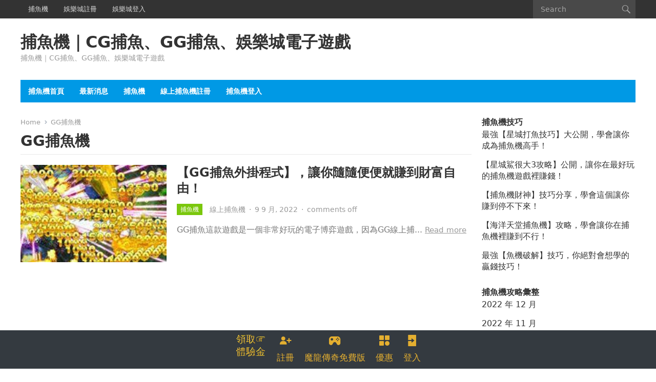

--- FILE ---
content_type: text/html; charset=UTF-8
request_url: https://fishsgame.com/tag/gg%E6%8D%95%E9%AD%9A%E6%A9%9F/
body_size: 15405
content:
<!DOCTYPE html>
<html lang="zh-TW" prefix="og: https://ogp.me/ns#">
<head>
	<!-- Google tag (gtag.js) -->
<script async src="https://www.googletagmanager.com/gtag/js?id=G-L4DD3DX7P3"></script>
<script>
  window.dataLayer = window.dataLayer || [];
  function gtag(){dataLayer.push(arguments);}
  gtag('js', new Date());

  gtag('config', 'G-L4DD3DX7P3');
</script>
	<!-- Google Tag Manager -->
<script>(function(w,d,s,l,i){w[l]=w[l]||[];w[l].push({'gtm.start':
new Date().getTime(),event:'gtm.js'});var f=d.getElementsByTagName(s)[0],
j=d.createElement(s),dl=l!='dataLayer'?'&l='+l:'';j.async=true;j.src=
'https://www.googletagmanager.com/gtm.js?id='+i+dl;f.parentNode.insertBefore(j,f);
})(window,document,'script','dataLayer','GTM-MJLRPTZ');</script>
<!-- End Google Tag Manager -->
<meta name="google-site-verification" content="nD-WvO5pQkr4MRb0sH48zlVpT9fwy0zDorVZtqaif2s" />
	<meta charset="UTF-8">
<meta name="viewport" content="width=device-width, initial-scale=1">
<meta http-equiv="X-UA-Compatible" content="IE=edge">
<meta name="HandheldFriendly" content="true">
<link rel="profile" href="https://gmpg.org/xfn/11">
<link href='https://unpkg.com/boxicons@2.1.2/css/boxicons.min.css' rel='stylesheet'>
<script src="https://unpkg.com/boxicons@2.1.2/dist/boxicons.js"></script>


<!-- Search Engine Optimization by Rank Math - https://rankmath.com/ -->
<title>GG捕魚機 Archives - 捕魚機｜CG捕魚、GG捕魚、娛樂城電子遊戲</title>
<meta name="robots" content="follow, index, max-snippet:-1, max-video-preview:-1, max-image-preview:large"/>
<link rel="canonical" href="https://fishsgame.com/tag/gg%e6%8d%95%e9%ad%9a%e6%a9%9f/" />
<meta property="og:locale" content="zh_TW" />
<meta property="og:type" content="article" />
<meta property="og:title" content="GG捕魚機 Archives - 捕魚機｜CG捕魚、GG捕魚、娛樂城電子遊戲" />
<meta property="og:url" content="https://fishsgame.com/tag/gg%e6%8d%95%e9%ad%9a%e6%a9%9f/" />
<meta property="og:site_name" content="????CG???GG??????????" />
<meta name="twitter:card" content="summary_large_image" />
<meta name="twitter:title" content="GG捕魚機 Archives - 捕魚機｜CG捕魚、GG捕魚、娛樂城電子遊戲" />
<meta name="twitter:label1" content="文章" />
<meta name="twitter:data1" content="1" />
<!-- /Rank Math WordPress SEO plugin -->

<link rel="alternate" type="application/rss+xml" title="訂閱《捕魚機｜CG捕魚、GG捕魚、娛樂城電子遊戲》&raquo; 資訊提供" href="https://fishsgame.com/feed/" />
<link rel="alternate" type="application/rss+xml" title="訂閱《捕魚機｜CG捕魚、GG捕魚、娛樂城電子遊戲》&raquo; 留言的資訊提供" href="https://fishsgame.com/comments/feed/" />
<link rel="alternate" type="application/rss+xml" title="訂閱《捕魚機｜CG捕魚、GG捕魚、娛樂城電子遊戲》&raquo; 標籤〈GG捕魚機〉的資訊提供" href="https://fishsgame.com/tag/gg%e6%8d%95%e9%ad%9a%e6%a9%9f/feed/" />
<style id='wp-img-auto-sizes-contain-inline-css' type='text/css'>
img:is([sizes=auto i],[sizes^="auto," i]){contain-intrinsic-size:3000px 1500px}
/*# sourceURL=wp-img-auto-sizes-contain-inline-css */
</style>
<style id='wp-emoji-styles-inline-css' type='text/css'>

	img.wp-smiley, img.emoji {
		display: inline !important;
		border: none !important;
		box-shadow: none !important;
		height: 1em !important;
		width: 1em !important;
		margin: 0 0.07em !important;
		vertical-align: -0.1em !important;
		background: none !important;
		padding: 0 !important;
	}
/*# sourceURL=wp-emoji-styles-inline-css */
</style>
<style id='wp-block-library-inline-css' type='text/css'>
:root{--wp-block-synced-color:#7a00df;--wp-block-synced-color--rgb:122,0,223;--wp-bound-block-color:var(--wp-block-synced-color);--wp-editor-canvas-background:#ddd;--wp-admin-theme-color:#007cba;--wp-admin-theme-color--rgb:0,124,186;--wp-admin-theme-color-darker-10:#006ba1;--wp-admin-theme-color-darker-10--rgb:0,107,160.5;--wp-admin-theme-color-darker-20:#005a87;--wp-admin-theme-color-darker-20--rgb:0,90,135;--wp-admin-border-width-focus:2px}@media (min-resolution:192dpi){:root{--wp-admin-border-width-focus:1.5px}}.wp-element-button{cursor:pointer}:root .has-very-light-gray-background-color{background-color:#eee}:root .has-very-dark-gray-background-color{background-color:#313131}:root .has-very-light-gray-color{color:#eee}:root .has-very-dark-gray-color{color:#313131}:root .has-vivid-green-cyan-to-vivid-cyan-blue-gradient-background{background:linear-gradient(135deg,#00d084,#0693e3)}:root .has-purple-crush-gradient-background{background:linear-gradient(135deg,#34e2e4,#4721fb 50%,#ab1dfe)}:root .has-hazy-dawn-gradient-background{background:linear-gradient(135deg,#faaca8,#dad0ec)}:root .has-subdued-olive-gradient-background{background:linear-gradient(135deg,#fafae1,#67a671)}:root .has-atomic-cream-gradient-background{background:linear-gradient(135deg,#fdd79a,#004a59)}:root .has-nightshade-gradient-background{background:linear-gradient(135deg,#330968,#31cdcf)}:root .has-midnight-gradient-background{background:linear-gradient(135deg,#020381,#2874fc)}:root{--wp--preset--font-size--normal:16px;--wp--preset--font-size--huge:42px}.has-regular-font-size{font-size:1em}.has-larger-font-size{font-size:2.625em}.has-normal-font-size{font-size:var(--wp--preset--font-size--normal)}.has-huge-font-size{font-size:var(--wp--preset--font-size--huge)}.has-text-align-center{text-align:center}.has-text-align-left{text-align:left}.has-text-align-right{text-align:right}.has-fit-text{white-space:nowrap!important}#end-resizable-editor-section{display:none}.aligncenter{clear:both}.items-justified-left{justify-content:flex-start}.items-justified-center{justify-content:center}.items-justified-right{justify-content:flex-end}.items-justified-space-between{justify-content:space-between}.screen-reader-text{border:0;clip-path:inset(50%);height:1px;margin:-1px;overflow:hidden;padding:0;position:absolute;width:1px;word-wrap:normal!important}.screen-reader-text:focus{background-color:#ddd;clip-path:none;color:#444;display:block;font-size:1em;height:auto;left:5px;line-height:normal;padding:15px 23px 14px;text-decoration:none;top:5px;width:auto;z-index:100000}html :where(.has-border-color){border-style:solid}html :where([style*=border-top-color]){border-top-style:solid}html :where([style*=border-right-color]){border-right-style:solid}html :where([style*=border-bottom-color]){border-bottom-style:solid}html :where([style*=border-left-color]){border-left-style:solid}html :where([style*=border-width]){border-style:solid}html :where([style*=border-top-width]){border-top-style:solid}html :where([style*=border-right-width]){border-right-style:solid}html :where([style*=border-bottom-width]){border-bottom-style:solid}html :where([style*=border-left-width]){border-left-style:solid}html :where(img[class*=wp-image-]){height:auto;max-width:100%}:where(figure){margin:0 0 1em}html :where(.is-position-sticky){--wp-admin--admin-bar--position-offset:var(--wp-admin--admin-bar--height,0px)}@media screen and (max-width:600px){html :where(.is-position-sticky){--wp-admin--admin-bar--position-offset:0px}}

/*# sourceURL=wp-block-library-inline-css */
</style><style id='wp-block-archives-inline-css' type='text/css'>
.wp-block-archives{box-sizing:border-box}.wp-block-archives-dropdown label{display:block}
/*# sourceURL=https://fishsgame.com/wp-includes/blocks/archives/style.min.css */
</style>
<style id='wp-block-categories-inline-css' type='text/css'>
.wp-block-categories{box-sizing:border-box}.wp-block-categories.alignleft{margin-right:2em}.wp-block-categories.alignright{margin-left:2em}.wp-block-categories.wp-block-categories-dropdown.aligncenter{text-align:center}.wp-block-categories .wp-block-categories__label{display:block;width:100%}
/*# sourceURL=https://fishsgame.com/wp-includes/blocks/categories/style.min.css */
</style>
<style id='wp-block-heading-inline-css' type='text/css'>
h1:where(.wp-block-heading).has-background,h2:where(.wp-block-heading).has-background,h3:where(.wp-block-heading).has-background,h4:where(.wp-block-heading).has-background,h5:where(.wp-block-heading).has-background,h6:where(.wp-block-heading).has-background{padding:1.25em 2.375em}h1.has-text-align-left[style*=writing-mode]:where([style*=vertical-lr]),h1.has-text-align-right[style*=writing-mode]:where([style*=vertical-rl]),h2.has-text-align-left[style*=writing-mode]:where([style*=vertical-lr]),h2.has-text-align-right[style*=writing-mode]:where([style*=vertical-rl]),h3.has-text-align-left[style*=writing-mode]:where([style*=vertical-lr]),h3.has-text-align-right[style*=writing-mode]:where([style*=vertical-rl]),h4.has-text-align-left[style*=writing-mode]:where([style*=vertical-lr]),h4.has-text-align-right[style*=writing-mode]:where([style*=vertical-rl]),h5.has-text-align-left[style*=writing-mode]:where([style*=vertical-lr]),h5.has-text-align-right[style*=writing-mode]:where([style*=vertical-rl]),h6.has-text-align-left[style*=writing-mode]:where([style*=vertical-lr]),h6.has-text-align-right[style*=writing-mode]:where([style*=vertical-rl]){rotate:180deg}
/*# sourceURL=https://fishsgame.com/wp-includes/blocks/heading/style.min.css */
</style>
<style id='wp-block-latest-posts-inline-css' type='text/css'>
.wp-block-latest-posts{box-sizing:border-box}.wp-block-latest-posts.alignleft{margin-right:2em}.wp-block-latest-posts.alignright{margin-left:2em}.wp-block-latest-posts.wp-block-latest-posts__list{list-style:none}.wp-block-latest-posts.wp-block-latest-posts__list li{clear:both;overflow-wrap:break-word}.wp-block-latest-posts.is-grid{display:flex;flex-wrap:wrap}.wp-block-latest-posts.is-grid li{margin:0 1.25em 1.25em 0;width:100%}@media (min-width:600px){.wp-block-latest-posts.columns-2 li{width:calc(50% - .625em)}.wp-block-latest-posts.columns-2 li:nth-child(2n){margin-right:0}.wp-block-latest-posts.columns-3 li{width:calc(33.33333% - .83333em)}.wp-block-latest-posts.columns-3 li:nth-child(3n){margin-right:0}.wp-block-latest-posts.columns-4 li{width:calc(25% - .9375em)}.wp-block-latest-posts.columns-4 li:nth-child(4n){margin-right:0}.wp-block-latest-posts.columns-5 li{width:calc(20% - 1em)}.wp-block-latest-posts.columns-5 li:nth-child(5n){margin-right:0}.wp-block-latest-posts.columns-6 li{width:calc(16.66667% - 1.04167em)}.wp-block-latest-posts.columns-6 li:nth-child(6n){margin-right:0}}:root :where(.wp-block-latest-posts.is-grid){padding:0}:root :where(.wp-block-latest-posts.wp-block-latest-posts__list){padding-left:0}.wp-block-latest-posts__post-author,.wp-block-latest-posts__post-date{display:block;font-size:.8125em}.wp-block-latest-posts__post-excerpt,.wp-block-latest-posts__post-full-content{margin-bottom:1em;margin-top:.5em}.wp-block-latest-posts__featured-image a{display:inline-block}.wp-block-latest-posts__featured-image img{height:auto;max-width:100%;width:auto}.wp-block-latest-posts__featured-image.alignleft{float:left;margin-right:1em}.wp-block-latest-posts__featured-image.alignright{float:right;margin-left:1em}.wp-block-latest-posts__featured-image.aligncenter{margin-bottom:1em;text-align:center}
/*# sourceURL=https://fishsgame.com/wp-includes/blocks/latest-posts/style.min.css */
</style>
<style id='wp-block-group-inline-css' type='text/css'>
.wp-block-group{box-sizing:border-box}:where(.wp-block-group.wp-block-group-is-layout-constrained){position:relative}
/*# sourceURL=https://fishsgame.com/wp-includes/blocks/group/style.min.css */
</style>
<style id='wp-block-group-theme-inline-css' type='text/css'>
:where(.wp-block-group.has-background){padding:1.25em 2.375em}
/*# sourceURL=https://fishsgame.com/wp-includes/blocks/group/theme.min.css */
</style>
<style id='wp-block-paragraph-inline-css' type='text/css'>
.is-small-text{font-size:.875em}.is-regular-text{font-size:1em}.is-large-text{font-size:2.25em}.is-larger-text{font-size:3em}.has-drop-cap:not(:focus):first-letter{float:left;font-size:8.4em;font-style:normal;font-weight:100;line-height:.68;margin:.05em .1em 0 0;text-transform:uppercase}body.rtl .has-drop-cap:not(:focus):first-letter{float:none;margin-left:.1em}p.has-drop-cap.has-background{overflow:hidden}:root :where(p.has-background){padding:1.25em 2.375em}:where(p.has-text-color:not(.has-link-color)) a{color:inherit}p.has-text-align-left[style*="writing-mode:vertical-lr"],p.has-text-align-right[style*="writing-mode:vertical-rl"]{rotate:180deg}
/*# sourceURL=https://fishsgame.com/wp-includes/blocks/paragraph/style.min.css */
</style>
<style id='global-styles-inline-css' type='text/css'>
:root{--wp--preset--aspect-ratio--square: 1;--wp--preset--aspect-ratio--4-3: 4/3;--wp--preset--aspect-ratio--3-4: 3/4;--wp--preset--aspect-ratio--3-2: 3/2;--wp--preset--aspect-ratio--2-3: 2/3;--wp--preset--aspect-ratio--16-9: 16/9;--wp--preset--aspect-ratio--9-16: 9/16;--wp--preset--color--black: #000000;--wp--preset--color--cyan-bluish-gray: #abb8c3;--wp--preset--color--white: #ffffff;--wp--preset--color--pale-pink: #f78da7;--wp--preset--color--vivid-red: #cf2e2e;--wp--preset--color--luminous-vivid-orange: #ff6900;--wp--preset--color--luminous-vivid-amber: #fcb900;--wp--preset--color--light-green-cyan: #7bdcb5;--wp--preset--color--vivid-green-cyan: #00d084;--wp--preset--color--pale-cyan-blue: #8ed1fc;--wp--preset--color--vivid-cyan-blue: #0693e3;--wp--preset--color--vivid-purple: #9b51e0;--wp--preset--gradient--vivid-cyan-blue-to-vivid-purple: linear-gradient(135deg,rgb(6,147,227) 0%,rgb(155,81,224) 100%);--wp--preset--gradient--light-green-cyan-to-vivid-green-cyan: linear-gradient(135deg,rgb(122,220,180) 0%,rgb(0,208,130) 100%);--wp--preset--gradient--luminous-vivid-amber-to-luminous-vivid-orange: linear-gradient(135deg,rgb(252,185,0) 0%,rgb(255,105,0) 100%);--wp--preset--gradient--luminous-vivid-orange-to-vivid-red: linear-gradient(135deg,rgb(255,105,0) 0%,rgb(207,46,46) 100%);--wp--preset--gradient--very-light-gray-to-cyan-bluish-gray: linear-gradient(135deg,rgb(238,238,238) 0%,rgb(169,184,195) 100%);--wp--preset--gradient--cool-to-warm-spectrum: linear-gradient(135deg,rgb(74,234,220) 0%,rgb(151,120,209) 20%,rgb(207,42,186) 40%,rgb(238,44,130) 60%,rgb(251,105,98) 80%,rgb(254,248,76) 100%);--wp--preset--gradient--blush-light-purple: linear-gradient(135deg,rgb(255,206,236) 0%,rgb(152,150,240) 100%);--wp--preset--gradient--blush-bordeaux: linear-gradient(135deg,rgb(254,205,165) 0%,rgb(254,45,45) 50%,rgb(107,0,62) 100%);--wp--preset--gradient--luminous-dusk: linear-gradient(135deg,rgb(255,203,112) 0%,rgb(199,81,192) 50%,rgb(65,88,208) 100%);--wp--preset--gradient--pale-ocean: linear-gradient(135deg,rgb(255,245,203) 0%,rgb(182,227,212) 50%,rgb(51,167,181) 100%);--wp--preset--gradient--electric-grass: linear-gradient(135deg,rgb(202,248,128) 0%,rgb(113,206,126) 100%);--wp--preset--gradient--midnight: linear-gradient(135deg,rgb(2,3,129) 0%,rgb(40,116,252) 100%);--wp--preset--font-size--small: 13px;--wp--preset--font-size--medium: 20px;--wp--preset--font-size--large: 36px;--wp--preset--font-size--x-large: 42px;--wp--preset--spacing--20: 0.44rem;--wp--preset--spacing--30: 0.67rem;--wp--preset--spacing--40: 1rem;--wp--preset--spacing--50: 1.5rem;--wp--preset--spacing--60: 2.25rem;--wp--preset--spacing--70: 3.38rem;--wp--preset--spacing--80: 5.06rem;--wp--preset--shadow--natural: 6px 6px 9px rgba(0, 0, 0, 0.2);--wp--preset--shadow--deep: 12px 12px 50px rgba(0, 0, 0, 0.4);--wp--preset--shadow--sharp: 6px 6px 0px rgba(0, 0, 0, 0.2);--wp--preset--shadow--outlined: 6px 6px 0px -3px rgb(255, 255, 255), 6px 6px rgb(0, 0, 0);--wp--preset--shadow--crisp: 6px 6px 0px rgb(0, 0, 0);}:where(.is-layout-flex){gap: 0.5em;}:where(.is-layout-grid){gap: 0.5em;}body .is-layout-flex{display: flex;}.is-layout-flex{flex-wrap: wrap;align-items: center;}.is-layout-flex > :is(*, div){margin: 0;}body .is-layout-grid{display: grid;}.is-layout-grid > :is(*, div){margin: 0;}:where(.wp-block-columns.is-layout-flex){gap: 2em;}:where(.wp-block-columns.is-layout-grid){gap: 2em;}:where(.wp-block-post-template.is-layout-flex){gap: 1.25em;}:where(.wp-block-post-template.is-layout-grid){gap: 1.25em;}.has-black-color{color: var(--wp--preset--color--black) !important;}.has-cyan-bluish-gray-color{color: var(--wp--preset--color--cyan-bluish-gray) !important;}.has-white-color{color: var(--wp--preset--color--white) !important;}.has-pale-pink-color{color: var(--wp--preset--color--pale-pink) !important;}.has-vivid-red-color{color: var(--wp--preset--color--vivid-red) !important;}.has-luminous-vivid-orange-color{color: var(--wp--preset--color--luminous-vivid-orange) !important;}.has-luminous-vivid-amber-color{color: var(--wp--preset--color--luminous-vivid-amber) !important;}.has-light-green-cyan-color{color: var(--wp--preset--color--light-green-cyan) !important;}.has-vivid-green-cyan-color{color: var(--wp--preset--color--vivid-green-cyan) !important;}.has-pale-cyan-blue-color{color: var(--wp--preset--color--pale-cyan-blue) !important;}.has-vivid-cyan-blue-color{color: var(--wp--preset--color--vivid-cyan-blue) !important;}.has-vivid-purple-color{color: var(--wp--preset--color--vivid-purple) !important;}.has-black-background-color{background-color: var(--wp--preset--color--black) !important;}.has-cyan-bluish-gray-background-color{background-color: var(--wp--preset--color--cyan-bluish-gray) !important;}.has-white-background-color{background-color: var(--wp--preset--color--white) !important;}.has-pale-pink-background-color{background-color: var(--wp--preset--color--pale-pink) !important;}.has-vivid-red-background-color{background-color: var(--wp--preset--color--vivid-red) !important;}.has-luminous-vivid-orange-background-color{background-color: var(--wp--preset--color--luminous-vivid-orange) !important;}.has-luminous-vivid-amber-background-color{background-color: var(--wp--preset--color--luminous-vivid-amber) !important;}.has-light-green-cyan-background-color{background-color: var(--wp--preset--color--light-green-cyan) !important;}.has-vivid-green-cyan-background-color{background-color: var(--wp--preset--color--vivid-green-cyan) !important;}.has-pale-cyan-blue-background-color{background-color: var(--wp--preset--color--pale-cyan-blue) !important;}.has-vivid-cyan-blue-background-color{background-color: var(--wp--preset--color--vivid-cyan-blue) !important;}.has-vivid-purple-background-color{background-color: var(--wp--preset--color--vivid-purple) !important;}.has-black-border-color{border-color: var(--wp--preset--color--black) !important;}.has-cyan-bluish-gray-border-color{border-color: var(--wp--preset--color--cyan-bluish-gray) !important;}.has-white-border-color{border-color: var(--wp--preset--color--white) !important;}.has-pale-pink-border-color{border-color: var(--wp--preset--color--pale-pink) !important;}.has-vivid-red-border-color{border-color: var(--wp--preset--color--vivid-red) !important;}.has-luminous-vivid-orange-border-color{border-color: var(--wp--preset--color--luminous-vivid-orange) !important;}.has-luminous-vivid-amber-border-color{border-color: var(--wp--preset--color--luminous-vivid-amber) !important;}.has-light-green-cyan-border-color{border-color: var(--wp--preset--color--light-green-cyan) !important;}.has-vivid-green-cyan-border-color{border-color: var(--wp--preset--color--vivid-green-cyan) !important;}.has-pale-cyan-blue-border-color{border-color: var(--wp--preset--color--pale-cyan-blue) !important;}.has-vivid-cyan-blue-border-color{border-color: var(--wp--preset--color--vivid-cyan-blue) !important;}.has-vivid-purple-border-color{border-color: var(--wp--preset--color--vivid-purple) !important;}.has-vivid-cyan-blue-to-vivid-purple-gradient-background{background: var(--wp--preset--gradient--vivid-cyan-blue-to-vivid-purple) !important;}.has-light-green-cyan-to-vivid-green-cyan-gradient-background{background: var(--wp--preset--gradient--light-green-cyan-to-vivid-green-cyan) !important;}.has-luminous-vivid-amber-to-luminous-vivid-orange-gradient-background{background: var(--wp--preset--gradient--luminous-vivid-amber-to-luminous-vivid-orange) !important;}.has-luminous-vivid-orange-to-vivid-red-gradient-background{background: var(--wp--preset--gradient--luminous-vivid-orange-to-vivid-red) !important;}.has-very-light-gray-to-cyan-bluish-gray-gradient-background{background: var(--wp--preset--gradient--very-light-gray-to-cyan-bluish-gray) !important;}.has-cool-to-warm-spectrum-gradient-background{background: var(--wp--preset--gradient--cool-to-warm-spectrum) !important;}.has-blush-light-purple-gradient-background{background: var(--wp--preset--gradient--blush-light-purple) !important;}.has-blush-bordeaux-gradient-background{background: var(--wp--preset--gradient--blush-bordeaux) !important;}.has-luminous-dusk-gradient-background{background: var(--wp--preset--gradient--luminous-dusk) !important;}.has-pale-ocean-gradient-background{background: var(--wp--preset--gradient--pale-ocean) !important;}.has-electric-grass-gradient-background{background: var(--wp--preset--gradient--electric-grass) !important;}.has-midnight-gradient-background{background: var(--wp--preset--gradient--midnight) !important;}.has-small-font-size{font-size: var(--wp--preset--font-size--small) !important;}.has-medium-font-size{font-size: var(--wp--preset--font-size--medium) !important;}.has-large-font-size{font-size: var(--wp--preset--font-size--large) !important;}.has-x-large-font-size{font-size: var(--wp--preset--font-size--x-large) !important;}
/*# sourceURL=global-styles-inline-css */
</style>

<style id='classic-theme-styles-inline-css' type='text/css'>
/*! This file is auto-generated */
.wp-block-button__link{color:#fff;background-color:#32373c;border-radius:9999px;box-shadow:none;text-decoration:none;padding:calc(.667em + 2px) calc(1.333em + 2px);font-size:1.125em}.wp-block-file__button{background:#32373c;color:#fff;text-decoration:none}
/*# sourceURL=/wp-includes/css/classic-themes.min.css */
</style>
<link rel='stylesheet' id='rpt_front_style-css' href='https://fishsgame.com/wp-content/plugins/related-posts-thumbnails/assets/css/front.css?ver=1.9.0' type='text/css' media='all' />
<link rel='stylesheet' id='crp-style-rounded-thumbs-css' href='https://fishsgame.com/wp-content/plugins/contextual-related-posts/css/rounded-thumbs.min.css?ver=3.6.1' type='text/css' media='all' />
<style id='crp-style-rounded-thumbs-inline-css' type='text/css'>

			.crp_related.crp-rounded-thumbs a {
				width: 150px;
                height: 150px;
				text-decoration: none;
			}
			.crp_related.crp-rounded-thumbs img {
				max-width: 150px;
				margin: auto;
			}
			.crp_related.crp-rounded-thumbs .crp_title {
				width: 100%;
			}
			
/*# sourceURL=crp-style-rounded-thumbs-inline-css */
</style>
<link rel='stylesheet' id='ez-toc-css' href='https://fishsgame.com/wp-content/plugins/easy-table-of-contents/assets/css/screen.min.css?ver=2.0.71' type='text/css' media='all' />
<style id='ez-toc-inline-css' type='text/css'>
div#ez-toc-container .ez-toc-title {font-size: 120%;}div#ez-toc-container .ez-toc-title {font-weight: 500;}div#ez-toc-container ul li {font-size: 95%;}div#ez-toc-container ul li {font-weight: 500;}div#ez-toc-container nav ul ul li {font-size: 90%;}
.ez-toc-container-direction {direction: ltr;}.ez-toc-counter ul{counter-reset: item ;}.ez-toc-counter nav ul li a::before {content: counters(item, '.', decimal) '. ';display: inline-block;counter-increment: item;flex-grow: 0;flex-shrink: 0;margin-right: .2em; float: left; }.ez-toc-widget-direction {direction: ltr;}.ez-toc-widget-container ul{counter-reset: item ;}.ez-toc-widget-container nav ul li a::before {content: counters(item, '.', decimal) '. ';display: inline-block;counter-increment: item;flex-grow: 0;flex-shrink: 0;margin-right: .2em; float: left; }
/*# sourceURL=ez-toc-inline-css */
</style>
<link rel='stylesheet' id='genericons-style-css' href='https://fishsgame.com/wp-content/themes/enjoynews/genericons/genericons.css?ver=6.9' type='text/css' media='all' />
<link rel='stylesheet' id='enjoynews-style-css' href='https://fishsgame.com/wp-content/themes/enjoynews/style.css?ver=20211101' type='text/css' media='all' />
<link rel='stylesheet' id='enjoynews-responsive-style-css' href='https://fishsgame.com/wp-content/themes/enjoynews/responsive.css?ver=20211101' type='text/css' media='all' />
<script type="text/javascript" src="https://fishsgame.com/wp-includes/js/jquery/jquery.min.js?ver=3.7.1" id="jquery-core-js"></script>
<script type="text/javascript" src="https://fishsgame.com/wp-includes/js/jquery/jquery-migrate.min.js?ver=3.4.1" id="jquery-migrate-js"></script>
<link rel="https://api.w.org/" href="https://fishsgame.com/wp-json/" /><link rel="alternate" title="JSON" type="application/json" href="https://fishsgame.com/wp-json/wp/v2/tags/155" /><link rel="EditURI" type="application/rsd+xml" title="RSD" href="https://fishsgame.com/xmlrpc.php?rsd" />
<meta name="generator" content="WordPress 6.9" />
        <style>
            #related_posts_thumbnails li {
                border-right: 1px solid #dddddd;
                background-color: #ffffff            }

            #related_posts_thumbnails li:hover {
                background-color: #eeeeee;
            }

            .relpost_content {
                font-size: 12px;
                color: #333333;
            }

            .relpost-block-single {
                background-color: #ffffff;
                border-right: 1px solid #dddddd;
                border-left: 1px solid #dddddd;
                margin-right: -1px;
            }

            .relpost-block-single:hover {
                background-color: #eeeeee;
            }
        </style>

        

<script type="application/ld+json" class="saswp-schema-markup-output">
[{"@context":"https:\/\/schema.org\/","@graph":[{"@context":"https:\/\/schema.org\/","@type":"SiteNavigationElement","@id":"https:\/\/fishsgame.com#Top Menu","name":"\u6355\u9b5a\u6a5f","url":"https:\/\/fishsgame.com\/category\/%e6%8d%95%e9%ad%9a%e6%a9%9f\/"},{"@context":"https:\/\/schema.org\/","@type":"SiteNavigationElement","@id":"https:\/\/fishsgame.com#Top Menu","name":"\u5a1b\u6a02\u57ce\u8a3b\u518a","url":"https:\/\/ck58.fun"},{"@context":"https:\/\/schema.org\/","@type":"SiteNavigationElement","@id":"https:\/\/fishsgame.com#Top Menu","name":"\u5a1b\u6a02\u57ce\u767b\u5165","url":"https:\/\/ju67.net"}]},

{"@context":"https:\/\/schema.org\/","@type":"BreadcrumbList","@id":"https:\/\/fishsgame.com\/tag\/gg%e6%8d%95%e9%ad%9a%e6%a9%9f\/#breadcrumb","itemListElement":[{"@type":"ListItem","position":1,"item":{"@id":"https:\/\/fishsgame.com","name":"\u6355\u9b5a\u6a5f\uff5cCG\u6355\u9b5a\u3001GG\u6355\u9b5a\u3001\u5a1b\u6a02\u57ce\u96fb\u5b50\u904a\u6232"}},{"@type":"ListItem","position":2,"item":{"@id":"https:\/\/fishsgame.com\/tag\/gg%e6%8d%95%e9%ad%9a%e6%a9%9f\/","name":"GG\u6355\u9b5a\u6a5f"}}]}]
</script>

<link rel="icon" href="https://fishsgame.com/wp-content/uploads/2022/08/捕魚機icon-150x150.webp" sizes="32x32" />
<link rel="icon" href="https://fishsgame.com/wp-content/uploads/2022/08/捕魚機icon.webp" sizes="192x192" />
<link rel="apple-touch-icon" href="https://fishsgame.com/wp-content/uploads/2022/08/捕魚機icon.webp" />
<meta name="msapplication-TileImage" content="https://fishsgame.com/wp-content/uploads/2022/08/捕魚機icon.webp" />
		<style type="text/css" id="wp-custom-css">
			.author-box.clear{
	display:none;
}


.p-0 {
    padding: 0!important;
}
.fixed-bottom {
    position: fixed!important;
    right: 0;
    bottom: 0;
    left: 0;
    z-index: 1030;
}
.bg-dark {
    background-color: #343a40!important;
}
.navbar {
    position: relative;
    display: -ms-flexbox;
    display: flex;
    -ms-flex-wrap: wrap;
    flex-wrap: wrap;
    -ms-flex-align: center;
    align-items: center;
    -ms-flex-pack: justify;
    justify-content: space-between;
    padding: 0.5rem 1rem;
}
.text-center {
    text-align: center!important;
}.m-auto {
    margin: auto!important;
}

.flex-row {
    -ms-flex-direction: row!important;
    flex-direction: row!important;
}
.d-flex {
    display: -ms-flexbox!important;
    display: flex!important;
}

.ft-menu li.nav-item {
    list-style: none;
    font-size: 1.2em;
    padding-left: 10px;
    padding-right: 10px;
}
.ft-menu li.nav-item {
    list-style: none;
}
.ft-menu>li a.nav-link {
    padding: 0.5rem 0;
}
@media only screen and (max-width: 1024px){
a.nav-link {
    display: block;
    padding: 0.2rem!important;
    font-size: .8em;
    font-weight: 400;
}}
.nav-link {
    display: block;
    padding: 0.5rem 1rem;
}

/*可以用最下面的class=yello取代a-webkit*/
a:-webkit-any-link {
    cursor: pointer;
}
.d-none {
    display: none!important;
}
.ft-menu>li a.nav-link i {
    font-size: 1.6em;
}
.bx {
    font-family: 'boxicons'!important;
    font-weight: normal;
    font-style: normal;
    font-variant: normal;
    line-height: 1;
    display: inline-block;
    text-transform: none;
    speak: none;
    -webkit-font-smoothing: antialiased;
    -moz-osx-font-smoothing: grayscale;
}
.bxs-gift:before {
    content: "\ed27";
}
i {
    font-style: italic;
}


/*下面這排是防止標題顏色被竄改*/


.entry-title a{
	color:#333!important;
}
.et_pb_slide_title a{
	color:#333!important;
}



/*下面這排是防止麵包屑顏色被竄改*/

#breadcrumbs a{
	color:#2eb6f7!important;
}



/*黃色字體（自己加入在字上面span class）*/
.yello{
	color:#e4af30!important;
}


/*側邊*/

body .fixed-image-container1 {
    position: fixed !important;  
    right: 0 !important;  
    bottom: 80px !important;  /* 距離底部有40px的距離 */
    transform: translateY(0) !important;  
    z-index: 1000 !important;  
}

body .fixed-image-container1 img {
    display: block !important;  
    max-width: 500px !important;  
    margin-bottom: 10px !important;  
}

/* 針對寬度小於或等於768px的裝置 */
@media (max-width: 768px) {
    body .fixed-image-container1 {
        position: fixed !important;  
        right: 0 !important;  
        bottom: 50px !important;
        transform: translateY(0) !important;  
        z-index: 1000 !important;  
    }
	.line_page{
		display:none;
	}
    body .fixed-image-container1 img {
        display: block !important;  
        max-width: 150px !important;  
        margin-bottom: 10px !important;  
    }

}
		</style>
		</head>

<body class="archive tag tag-gg tag-155 wp-embed-responsive wp-theme-enjoynews hfeed">
<!-- Google Tag Manager (noscript) -->
<noscript><iframe src="https://www.googletagmanager.com/ns.html?id=GTM-MJLRPTZ"
height="0" width="0" style="display:none;visibility:hidden"></iframe></noscript>
<!-- End Google Tag Manager (noscript) -->

<div id="page" class="site">

	<a class="skip-link screen-reader-text" href="#content">Skip to content</a>

	<header id="masthead" class="site-header clear">

		<div id="primary-bar">

			<div class="container">

			<nav id="primary-nav" class="primary-nav">

				<div class="menu-top-menu-container"><ul id="primary-menu" class="sf-menu"><li id="menu-item-7" class="menu-item menu-item-type-taxonomy menu-item-object-category menu-item-7"><a href="https://fishsgame.com/category/%e6%8d%95%e9%ad%9a%e6%a9%9f/">捕魚機</a></li>
<li id="menu-item-12" class="menu-item menu-item-type-custom menu-item-object-custom menu-item-12"><a target="_blank" rel="noopener noreferrer" href="https://ck58.fun" title="捕魚機娛樂城註冊">娛樂城註冊</a></li>
<li id="menu-item-11" class="menu-item menu-item-type-custom menu-item-object-custom menu-item-11"><a target="_blank" rel="noopener noreferrer" href="https://ju67.net" title="捕魚機娛樂城登入">娛樂城登入</a></li>
</ul></div>
			</nav><!-- #primary-nav -->	

			<div class="header-search">
				<form id="searchform" method="get" action="https://fishsgame.com/">
					<input type="search" name="s" class="search-input" placeholder="Search" autocomplete="off">
					<button type="submit" class="search-submit"><span class="genericon genericon-search"></span></button>		
				</form>
			</div><!-- .header-search -->

			</div><!-- .container -->

		</div><!-- #primary-bar -->	

		<div class="site-start clear">

			<div class="container">

			<div class="site-branding">

				
				<div class="site-title">
					<h1><a href="https://fishsgame.com">捕魚機｜CG捕魚、GG捕魚、娛樂城電子遊戲</a></h1>
				</div><!-- .site-title -->
				
				<div class="site-description">
					捕魚機｜CG捕魚、GG捕魚、娛樂城電子遊戲				</div><!-- .site-description -->				

				
			</div><!-- .site-branding -->

			
			<div class="header-toggles">
				<button class="toggle nav-toggle mobile-nav-toggle" data-toggle-target=".menu-modal"  data-toggle-body-class="showing-menu-modal" aria-expanded="false" data-set-focus=".close-nav-toggle">
					<span class="toggle-inner">
						<span class="toggle-icon">
							<svg class="svg-icon" aria-hidden="true" role="img" focusable="false" xmlns="http://www.w3.org/2000/svg" width="26" height="7" viewBox="0 0 26 7"><path fill-rule="evenodd" d="M332.5,45 C330.567003,45 329,43.4329966 329,41.5 C329,39.5670034 330.567003,38 332.5,38 C334.432997,38 336,39.5670034 336,41.5 C336,43.4329966 334.432997,45 332.5,45 Z M342,45 C340.067003,45 338.5,43.4329966 338.5,41.5 C338.5,39.5670034 340.067003,38 342,38 C343.932997,38 345.5,39.5670034 345.5,41.5 C345.5,43.4329966 343.932997,45 342,45 Z M351.5,45 C349.567003,45 348,43.4329966 348,41.5 C348,39.5670034 349.567003,38 351.5,38 C353.432997,38 355,39.5670034 355,41.5 C355,43.4329966 353.432997,45 351.5,45 Z" transform="translate(-329 -38)" /></svg>						</span>
						<span class="toggle-text">Menu</span>
					</span>
				</button><!-- .nav-toggle -->

			</div><!-- .header-toggles -->

			</div><!-- .container -->

		</div><!-- .site-start -->

		<div id="secondary-bar" class="container clear">

			<div class="container">

			<nav id="secondary-nav" class="secondary-navigation">

				<div class="menu-secondary-menu-container"><ul id="secondary-menu" class="sf-menu"><li id="menu-item-472" class="menu-item menu-item-type-post_type menu-item-object-page menu-item-home menu-item-472"><a href="https://fishsgame.com/">捕魚機首頁</a></li>
<li id="menu-item-471" class="menu-item menu-item-type-post_type menu-item-object-page current_page_parent menu-item-471"><a href="https://fishsgame.com/%e6%9c%80%e6%96%b0%e6%b6%88%e6%81%af/">最新消息</a></li>
<li id="menu-item-14" class="menu-item menu-item-type-taxonomy menu-item-object-category menu-item-14"><a href="https://fishsgame.com/category/%e6%8d%95%e9%ad%9a%e6%a9%9f/">捕魚機</a></li>
<li id="menu-item-18" class="menu-item menu-item-type-custom menu-item-object-custom menu-item-18"><a target="_blank" rel="noopener noreferrer" href="https://ck58.fun">線上捕魚機註冊</a></li>
<li id="menu-item-19" class="menu-item menu-item-type-custom menu-item-object-custom menu-item-19"><a target="_blank" rel="noopener noreferrer" href="https://ju67.net">捕魚機登入</a></li>
</ul></div>
			</nav><!-- #secondary-nav -->

			</div><!-- .container -->				

		</div><!-- .secondary-bar -->

	</header><!-- #masthead -->

	<div class="menu-modal cover-modal header-footer-group" data-modal-target-string=".menu-modal">

		<div class="menu-modal-inner modal-inner">

			<div class="menu-wrapper section-inner">

				<div class="menu-top">

					<button class="toggle close-nav-toggle fill-children-current-color" data-toggle-target=".menu-modal" data-toggle-body-class="showing-menu-modal" aria-expanded="false" data-set-focus=".menu-modal">
						<span class="toggle-text">Close Menu</span>
						<svg class="svg-icon" aria-hidden="true" role="img" focusable="false" xmlns="http://www.w3.org/2000/svg" width="16" height="16" viewBox="0 0 16 16"><polygon fill="" fill-rule="evenodd" points="6.852 7.649 .399 1.195 1.445 .149 7.899 6.602 14.352 .149 15.399 1.195 8.945 7.649 15.399 14.102 14.352 15.149 7.899 8.695 1.445 15.149 .399 14.102" /></svg>					</button><!-- .nav-toggle -->

					
					<nav class="mobile-menu" aria-label="Mobile" role="navigation">

						<ul class="modal-menu reset-list-style">

						<li class="menu-item menu-item-type-taxonomy menu-item-object-category menu-item-7"><div class="ancestor-wrapper"><a href="https://fishsgame.com/category/%e6%8d%95%e9%ad%9a%e6%a9%9f/">捕魚機</a></div><!-- .ancestor-wrapper --></li>
<li class="menu-item menu-item-type-custom menu-item-object-custom menu-item-12"><div class="ancestor-wrapper"><a target="_blank" rel="noopener noreferrer" href="https://ck58.fun" title="捕魚機娛樂城註冊">娛樂城註冊</a></div><!-- .ancestor-wrapper --></li>
<li class="menu-item menu-item-type-custom menu-item-object-custom menu-item-11"><div class="ancestor-wrapper"><a target="_blank" rel="noopener noreferrer" href="https://ju67.net" title="捕魚機娛樂城登入">娛樂城登入</a></div><!-- .ancestor-wrapper --></li>

						</ul>

					</nav>

				</div><!-- .menu-top -->

			</div><!-- .menu-wrapper -->

		</div><!-- .menu-modal-inner -->

	</div><!-- .menu-modal -->	

	
	<div id="content" class="site-content container clear">

	<div id="primary" class="content-area clear">

		<div class="breadcrumbs clear">
			<span class="breadcrumbs-nav">
				<a href="https://fishsgame.com">Home</a>
				<span class="post-category">GG捕魚機</span>
			</span>				
			<h1>
				GG捕魚機					
			</h1>	
		</div><!-- .breadcrumbs -->
				
		<main id="main" class="site-main clear">

			<div id="recent-content" class="content-loop">

				
<div id="post-37" class="clear last post-37 post type-post status-publish format-standard has-post-thumbnail hentry category-2 tag-gg tag-328 tag-126 tag-266 tag-165 tag-125 tag-313 tag-326 tag-127 tag-317 tag-306">	

			<a class="thumbnail-link" href="https://fishsgame.com/gg-fishing-machine-plugin/">
			<div class="thumbnail-wrap">
				<img width="300" height="200" src="https://fishsgame.com/wp-content/uploads/2022/09/使用GG捕魚外掛的情況-300x200.jpg" class="attachment-enjoynews_post_thumb size-enjoynews_post_thumb wp-post-image" alt="使用GG捕魚外掛的情況" decoding="async" fetchpriority="high" title="【GG捕魚外掛程式】，讓你隨隨便便就賺到財富自由！ 1">			</div><!-- .thumbnail-wrap -->	
		</a>		
		

	<div class="entry-header">

		<h2 class="entry-title"><a href="https://fishsgame.com/gg-fishing-machine-plugin/">【GG捕魚外掛程式】，讓你隨隨便便就賺到財富自由！</a></h2>

		<div class="entry-meta clear">
	<span class="entry-category"><a href="https://fishsgame.com/category/%e6%8d%95%e9%ad%9a%e6%a9%9f/">捕魚機</a> </span>
	<span class="entry-author">
		<a href="https://fishsgame.com/author/game/" title="「線上捕魚機」的文章" rel="author">線上捕魚機</a>	</span>
	<span class="sep date-sep">&middot;</span>
	<span class="entry-date">9 9 月, 2022</span>
	<span class="sep comment-sep">&middot;</span>
	<span class='entry-comment'><span class="comments-link">comments off</span></span>
	
</div><!-- .entry-meta -->		
	</div><!-- .entry-header -->
		
	<div class="entry-summary">
		GG捕魚這款遊戲是一個非常好玩的電子博弈遊戲，因為GG線上捕...		<span class="read-more"><a href="https://fishsgame.com/gg-fishing-machine-plugin/">Read more</a></span>
	</div><!-- .entry-summary -->

</div><!-- #post-37 -->
			</div><!-- #recent-content -->

		</main><!-- .site-main -->

		
	</div><!-- #primary -->


<aside id="secondary" class="widget-area sidebar">


	<div id="block-3" class="widget widget_block"><div class="wp-block-group"><div class="wp-block-group__inner-container is-layout-flow wp-block-group-is-layout-flow"><h5 class="wp-block-heading">捕魚機技巧</h5><ul class="wp-block-latest-posts__list wp-block-latest-posts"><li><a class="wp-block-latest-posts__post-title" href="https://fishsgame.com/the-strongest-star-city-fishing-skills-open/">最強【星城打魚技巧】大公開，學會讓你成為捕魚機高手！</a></li>
<li><a class="wp-block-latest-posts__post-title" href="https://fishsgame.com/star-city-shark-is-big-3-raiders-released/">【星城鯊很大3攻略】公開，讓你在最好玩的捕魚機遊戲裡賺錢！</a></li>
<li><a class="wp-block-latest-posts__post-title" href="https://fishsgame.com/fishing-machine-fortuna-skill-sharing/">【捕魚機財神】技巧分享，學會這個讓你賺到停不下來！</a></li>
<li><a class="wp-block-latest-posts__post-title" href="https://fishsgame.com/ocean-paradise-fishing-machine-guide/">【海洋天堂捕魚機】攻略，學會讓你在捕魚機裡賺到不行！</a></li>
<li><a class="wp-block-latest-posts__post-title" href="https://fishsgame.com/the-strongest-fish-machine-cracking-skills/">最強【魚機破解】技巧，你絕對會想學的贏錢技巧！</a></li>
</ul></div></div></div><div id="block-5" class="widget widget_block"><div class="wp-block-group"><div class="wp-block-group__inner-container is-layout-flow wp-block-group-is-layout-flow"><h5 class="wp-block-heading">捕魚機攻略彙整</h5><ul class="wp-block-archives-list wp-block-archives">	<li><a href='https://fishsgame.com/2022/12/'>2022 年 12 月</a></li>
	<li><a href='https://fishsgame.com/2022/11/'>2022 年 11 月</a></li>
	<li><a href='https://fishsgame.com/2022/09/'>2022 年 9 月</a></li>
</ul></div></div></div><div id="block-6" class="widget widget_block"><div class="wp-block-group"><div class="wp-block-group__inner-container is-layout-flow wp-block-group-is-layout-flow"><h5 class="wp-block-heading">捕魚機遊戲內容</h5><ul class="wp-block-categories-list wp-block-categories">	<li class="cat-item cat-item-2"><a href="https://fishsgame.com/category/%e6%8d%95%e9%ad%9a%e6%a9%9f/">捕魚機</a>
</li>
</ul></div></div></div><div id="block-7" class="widget widget_block">
<div class="wp-block-group"><div class="wp-block-group__inner-container is-layout-constrained wp-block-group-is-layout-constrained">
<h5 class="has-medium-font-size wp-block-heading">百家樂合作專區</h5>



<p><a href="https://dgbaccarat.com/">DG百家樂</a><br><a href="https://dgbaccarat.net/">線上真人百家樂</a><br><a href="https://dgbaccarat.org/">DG百家樂娛樂城</a><br><a href="https://dgbaccarat.tw/">夢幻娛樂城</a><br><a href="https://wmbaccrat.com/">真人百家樂</a><br><a href="https://wmbaccrat.com.tw/">娛樂城推薦</a><br><a href="https://wmbaccrat.net/">百家樂</a><br><a href="https://wmbaccrat.org/">線上博弈</a><br><a href="http://sabacarat.com/">沙龍百家樂</a><br><a href="http://allbetbaccarat.com/">歐博真人</a><br><a href="http://allbetbaccarat.net/">歐博真人百家樂</a><br><a href="http://allbetbaccarat.org/">歐博百家樂</a><br><a href="https://allbetcasino.org/">歐博娛樂城</a></p>
</div></div>
</div><div id="block-8" class="widget widget_block">
<div class="wp-block-group"><div class="wp-block-group__inner-container is-layout-constrained wp-block-group-is-layout-constrained">
<h5 class="has-medium-font-size wp-block-heading">其他博弈專區</h5>



<p><a href="https://casinoslot66.com/">老虎機</a><br><a href="https://dragonlegend.org/">魔龍傳奇</a><br><a href="https://betlotto.net/">彩票遊戲</a></p>
</div></div>
</div><div id="block-9" class="widget widget_block">
<div class="wp-block-group"><div class="wp-block-group__inner-container is-layout-constrained wp-block-group-is-layout-constrained">
<h5 class="has-medium-font-size wp-block-heading">電子遊戲合作站點</h5>



<p><a href="https://gameslots888.com/">SP老虎機</a><br><a href="https://obcasino88.com/">OB娛樂城</a><br><a href="https://fishsgame.com/">捕魚遊戲</a><br><a href="https://gsbets.net/">GS百家樂</a><br><a href="https://lgchess.com/">好路棋牌</a><br><a href="https://rsgslots.com/">皇家電子</a><br><a href="https://qtslots.com/">QT老虎機</a><br><a href="https://dgbaccarats.com/">DG</a><br><a href="https://ybcasinos.com/">YB百家樂</a><br><a href="https://dg999.org/">DG百家樂娛樂城</a><br><a href="https://zwslot.com/">ZW老虎機</a><br><a href="https://texaspokers.org/">德州撲克</a><br><a href="https://lolbet.org/">LOL投注</a><br><a href="https://aplbet.com/">德贏娛樂</a><br><a href="https://qzcasino.com/">全利真人</a><br><a href="https://99bet44.com/">yabo彩票</a><br><a href="https://betboy.vip/">娛樂城詐騙</a><br><a href="https://spa9977.com.tw/">歐博百家樂娛樂城</a></p>
</div></div>
</div><div id="block-10" class="widget widget_block">
<div class="wp-block-group"><div class="wp-block-group__inner-container is-layout-constrained wp-block-group-is-layout-constrained">
<h5 class="has-medium-font-size wp-block-heading">百家樂精選好文推薦</h5>



<p><a href="https://dgbaccarat.com/baccarat-winning-formula-diagram.html">百家樂必勝公式圖解</a><br><a href="https://wmbaccrat.org/%E7%99%BE%E5%AE%B6%E6%A8%82%E7%A0%B4%E8%A7%A3/baccarat-skill.html">百家樂贏錢公式珍藏版</a><br><a href="https://dgbaccarat.com/recommended-baccarat-cracking-program.html">百家樂預測</a><br><a href="https://dgbaccarat.org/teach-you-baccarat-plug-in.html">百家樂外掛</a><br><a href="https://dgbaccarat.org/baccarat-reviews.html">真人美女百家樂</a><br><a href="https://wmbaccrat.net/wm%e7%99%be%e5%ae%b6%e6%a8%82%e6%8a%80%e5%b7%a7/baccarat-winning-tips/">百家樂技巧</a><br><a href="https://dgbaccarat.com/five-strategies-of-dg-baccarat.html">百家樂攻略</a><br><a href="https://dgbaccarat.com/online-baccarat-vulnerabilities.html">百家樂破解</a><br><a href="https://dgbaccarat.org/baccarat-makes-money.html">百家樂賺錢</a><br><a href="https://wmbaccrat.org/%E7%B7%9A%E4%B8%8A%E9%BA%BB%E5%B0%87/taiwans-top-10-online-mahjong-cash-edition-recommendations.html">線上麻將現金版</a><br><a href="https://wmbaccrat.net/%E7%99%BE%E5%AE%B6%E6%A8%82%E7%A0%B4%E8%A7%A3/wm-baccarat-skill/">百家樂公式</a><br><a href="https://dgbaccarat.tw/dg%E7%99%BE%E5%AE%B6%E6%A8%82%E4%BD%9C%E5%BC%8A/dg-baccarat-cheating.html">百家樂作弊</a><br><a href="https://dgbaccarat.org/crack-dg-baccarat-cheating.html">DG百家樂作弊</a><br><a href="https://dgbaccarat.org/baccarat-winning-formula.html">百家樂贏錢公式</a><br><a href="https://dgbaccarat.com/the-best-selling-book-baccarat-winning-formula.html">百家樂贏錢</a><br><a href="https://dgbaccarat.com/baccarat-odds-and-statistics.html">百家樂機率</a><br><a href="https://wmbaccrat.net/%e7%99%be%e5%ae%b6%e6%a8%82%e7%a9%a9%e8%b4%8f%e6%89%93%e6%b3%95/baccarat-winning-ways/">百家樂穩贏打法</a><br><a href="https://dgbaccarat.org/2022-ptt-netizen-recommend-dg-baccarat-betting-method.html">百家樂推薦</a><br><a href="https://dgbaccarat.com/baccarat-card-counting.html">百家樂算牌</a><br><a href="https://dgbaccarat.com/six-dg-baccarat-betting-skills.html">百家樂投注策略</a><br><a href="https://dgbaccarat.com/baccarat-scam-2.html">百家樂詐騙</a><br><a href="https://wmbaccrat.org/%E7%99%BE%E5%AE%B6%E6%A8%82/%E5%AD%B8%E6%9C%83%E7%9C%8B%E7%99%BE%E5%AE%B6%E6%A8%82%E4%B8%8B%E4%B8%89%E8%B7%AF%EF%BC%8C%E5%BC%95%E9%A0%98%E4%BD%A0%E8%87%B4%E5%AF%8C%E4%B9%8B%E8%B7%AF%EF%BC%81.html">百家樂看路</a><br><a href="https://dgbaccarat.org/baccarat-outs-rules.html">百家樂補牌規則</a><br><a href="https://dgbaccarat.com/baccarat-keeps-losing.html">百家樂一直輸</a><br><a href="https://dgbaccarat.com/is-online-gambling-legal.html">線上賭博</a><br><a href="https://dgbaccarat.com/cash-games.html">可以換現金的博弈遊戲</a><br><a href="https://dgbaccarat.com/baccarat-dcard-netizens-killed-me.html">百家樂Dcard</a><br><a href="https://dgbaccarat.com/baccarat-skill-ptt.html">百家樂PTT</a><br><a href="https://dgbaccarat.tw/%E7%99%BE%E5%AE%B6%E6%A8%82%E7%9C%8B%E8%B7%AF/dg%E7%9C%9F%E4%BA%BA%E7%99%BE%E5%AE%B6%E6%A8%82%E7%AE%97%E7%89%8C%E7%9C%8B%E8%B7%AF%E6%96%B9%E6%B3%95.html">百家樂牌路</a><br><a href="https://wmbaccrat.org/%E7%99%BE%E5%AE%B6%E6%A8%82%E9%A0%90%E6%B8%AC%E8%BB%9F%E9%AB%94/baccarat-forecast-software-download.html">百家樂程式</a><br><a href="https://dgbaccarat.net/dg-baccarat-predictor/">百家樂預測程式免費下載</a><br><a href="https://dgbaccarat.org/short-version-of-baccarat-english.html">百家樂英文</a><br><a href="https://dgbaccarat.net/dg-baccarat-casino-withdraws-money-within-five-minutes-challenging-the-fastest-in-the-industry/">百家樂會出金的娛樂城</a><br><a href="https://dgbaccarat.com/what-is-baccarat-deposit.html">百家樂出金</a><br><a href="https://wmbaccrat.org/%E7%99%BE%E5%AE%B6%E6%A8%82%E6%8A%80%E5%B7%A7/baccarat-win-method.html">百家樂倍投</a><br><a href="https://dgbaccarat.com/baccarat-smile-skill.html">百家樂心法</a><br><a href="https://dgbaccarat.com/is-the-casino-agent-easy-to-earn.html">娛樂城代理賺什麼</a><br><a href="https://wmbaccrat.net/%e7%99%be%e5%ae%b6%e6%a8%82%e7%ae%97%e7%89%8c/baccarat-card-counting/">百家樂密技</a><br><a href="https://dgbaccarat.com/what-is-baccarat-red-limit-five-minutes-to-learn-the-rules-of-the-online-casino-table.html">限紅</a><br><a href="https://dgbaccarat.com/what-exactly-is-baccarat-expectation.html">百家樂期望值</a><br><a href="https://dgbaccarat.com/what-is-non-commission-baccarat-game-experience-sharing.html">免水百家樂</a><br><a href="https://dgbaccarat.com/coin-merchant-introduction.html">幣商介紹</a><br><a href="https://dgbaccarat.com/baccarat-graphic-explanation.html">百家樂圖形</a><br><a href="https://dgbaccarat.net/baccarat-win-a-little-every-day/">百家樂每天贏一點</a><br>
<a href="https://wmbaccrat.org/%E8%8E%8A%E9%BE%8D%E5%AF%B6/baccarat-longbao.html">莊龍寶</a><br>
<a href="https://dgbaccarat.com/baccarat-shock.html">百家樂震盪</a><br>
<a href="https://sabacarat.com/sa-live-baccarat-crack-big-open/">SA百家樂破解</a><br>
<a href="https://dgbaccarat.com/baccarat-at-speed.html">極速百家樂</a><br>
<a href="https://dgbaccarat.com/baccarat-agent-earns-money.html">百家樂代理</a>
</p>
</div></div>
</div>

</aside><!-- #secondary -->


	</div><!-- #content .site-content -->
	
	<footer id="colophon" class="site-footer">

		
		<div class="clear"></div>

		<div id="site-bottom" class="clear">

			<div class="container">

			<div class="site-info">
				
				&copy; 2026 <a href="https://fishsgame.com">捕魚機｜CG捕魚、GG捕魚、娛樂城電子遊戲</a> - Theme by <a href="https://wpenjoy.com"rel="nofollow">WPEnjoy</a> &middot; Powered by <a href="https://wordpress-823523-2848322.cloudwaysapps.com/" rel="nofollow">捕魚機-捕魚達人-線上捕魚機-黃金捕魚-娛樂城電子遊戲</a>

			</div><!-- .site-info -->

				
<nav class="navbar navbar-expand-sm fixed-bottom ft_bg p-0 nav-ft bg-dark d-md-none">

<ul class="d-flex flex-row m-auto text-center p-0 ft-menu">
<li class="nav-item">
<a class="nav-link" style="margin-top:-5px;" href="https://line.me/R/ti/p/@040yvqsc" rel="nofollow noopener noreferrer" target="_blank">
<img src="https://dgbaccarat.net/wp-content/uploads/2023/07/領取體驗金.webp" alt="領取體驗金">
</a>
</li>
<li class="nav-item">
<a class="nav-link" href="https://ck58.fun/" rel="noopener noreferrer nofollow" target="_blank" title="註冊"><i style="color: #e4af30;" class="bx bxs-user-plus"></i><br><span class="yello">註冊</span></a>
</li>
<li class="nav-item">
<a class="nav-link" href="https://dragonlegend.org/"><i style="color: #e4af30;"class="bx bxs-joystick"></i><br><span class="yello">魔龍傳奇免費版</span></a>
</li>
<li class="nav-item">
<a class="nav-link" href="https://ju64.cc/" rel="noopener noreferrer nofollow" target="_blank"><i style="color: #e4af30;"class="bx bxs-gift"></i><br><span class="yello">優惠</span></a>
</li>
<li class="nav-item">
<a class="nav-link" href="https://ju67.net/"  rel="noopener noreferrer nofollow" target="_blank" data-toggle="modal" data-target="#login"><i style="color: #e4af30;"class="bx bxs-log-in"></i><br><span class="yello">登入</span></a>
</li>
</ul>
</nav>
			</div><!-- .container -->

		</div><!-- #site-bottom -->
							
	</footer><!-- #colophon -->

</div><!-- #page -->

<div id="back-top">
	<a href="#top" title="Back to top"><span class="genericon genericon-collapse"></span></a>
</div>

<script type="speculationrules">
{"prefetch":[{"source":"document","where":{"and":[{"href_matches":"/*"},{"not":{"href_matches":["/wp-*.php","/wp-admin/*","/wp-content/uploads/*","/wp-content/*","/wp-content/plugins/*","/wp-content/themes/enjoynews/*","/*\\?(.+)"]}},{"not":{"selector_matches":"a[rel~=\"nofollow\"]"}},{"not":{"selector_matches":".no-prefetch, .no-prefetch a"}}]},"eagerness":"conservative"}]}
</script>
    <script>
    /(trident|msie)/i.test(navigator.userAgent)&&document.getElementById&&window.addEventListener&&window.addEventListener("hashchange",function(){var t,e=location.hash.substring(1);/^[A-z0-9_-]+$/.test(e)&&(t=document.getElementById(e))&&(/^(?:a|select|input|button|textarea)$/i.test(t.tagName)||(t.tabIndex=-1),t.focus())},!1);
    </script>
    <script type="text/javascript" id="ez-toc-scroll-scriptjs-js-extra">
/* <![CDATA[ */
var eztoc_smooth_local = {"scroll_offset":"30","add_request_uri":""};
//# sourceURL=ez-toc-scroll-scriptjs-js-extra
/* ]]> */
</script>
<script type="text/javascript" src="https://fishsgame.com/wp-content/plugins/easy-table-of-contents/assets/js/smooth_scroll.min.js?ver=2.0.71" id="ez-toc-scroll-scriptjs-js"></script>
<script type="text/javascript" src="https://fishsgame.com/wp-content/plugins/easy-table-of-contents/vendor/js-cookie/js.cookie.min.js?ver=2.2.1" id="ez-toc-js-cookie-js"></script>
<script type="text/javascript" src="https://fishsgame.com/wp-content/plugins/easy-table-of-contents/vendor/sticky-kit/jquery.sticky-kit.min.js?ver=1.9.2" id="ez-toc-jquery-sticky-kit-js"></script>
<script type="text/javascript" id="ez-toc-js-js-extra">
/* <![CDATA[ */
var ezTOC = {"smooth_scroll":"1","visibility_hide_by_default":"","scroll_offset":"30","fallbackIcon":"\u003Cspan class=\"\"\u003E\u003Cspan class=\"eztoc-hide\" style=\"display:none;\"\u003EToggle\u003C/span\u003E\u003Cspan class=\"ez-toc-icon-toggle-span\"\u003E\u003Csvg style=\"fill: #999;color:#999\" xmlns=\"http://www.w3.org/2000/svg\" class=\"list-377408\" width=\"20px\" height=\"20px\" viewBox=\"0 0 24 24\" fill=\"none\"\u003E\u003Cpath d=\"M6 6H4v2h2V6zm14 0H8v2h12V6zM4 11h2v2H4v-2zm16 0H8v2h12v-2zM4 16h2v2H4v-2zm16 0H8v2h12v-2z\" fill=\"currentColor\"\u003E\u003C/path\u003E\u003C/svg\u003E\u003Csvg style=\"fill: #999;color:#999\" class=\"arrow-unsorted-368013\" xmlns=\"http://www.w3.org/2000/svg\" width=\"10px\" height=\"10px\" viewBox=\"0 0 24 24\" version=\"1.2\" baseProfile=\"tiny\"\u003E\u003Cpath d=\"M18.2 9.3l-6.2-6.3-6.2 6.3c-.2.2-.3.4-.3.7s.1.5.3.7c.2.2.4.3.7.3h11c.3 0 .5-.1.7-.3.2-.2.3-.5.3-.7s-.1-.5-.3-.7zM5.8 14.7l6.2 6.3 6.2-6.3c.2-.2.3-.5.3-.7s-.1-.5-.3-.7c-.2-.2-.4-.3-.7-.3h-11c-.3 0-.5.1-.7.3-.2.2-.3.5-.3.7s.1.5.3.7z\"/\u003E\u003C/svg\u003E\u003C/span\u003E\u003C/span\u003E","chamomile_theme_is_on":""};
//# sourceURL=ez-toc-js-js-extra
/* ]]> */
</script>
<script type="text/javascript" src="https://fishsgame.com/wp-content/plugins/easy-table-of-contents/assets/js/front.min.js?ver=2.0.71-1736309084" id="ez-toc-js-js"></script>
<script type="text/javascript" src="https://fishsgame.com/wp-content/themes/enjoynews/assets/js/superfish.js?ver=6.9" id="superfish-js"></script>
<script type="text/javascript" src="https://fishsgame.com/wp-content/themes/enjoynews/assets/js/html5.js?ver=6.9" id="html5-js"></script>
<script type="text/javascript" src="https://fishsgame.com/wp-content/themes/enjoynews/assets/js/index.js?ver=20200320" id="enjoynews-index-js"></script>
<script type="text/javascript" src="https://fishsgame.com/wp-content/themes/enjoynews/assets/js/theia-sticky-sidebar.js?ver=6.9" id="theia-sticky-sidebar-js"></script>
<script type="text/javascript" src="https://fishsgame.com/wp-content/themes/enjoynews/assets/js/jquery.custom.js?ver=20210602" id="enjoynews-custom-js"></script>
<script id="wp-emoji-settings" type="application/json">
{"baseUrl":"https://s.w.org/images/core/emoji/17.0.2/72x72/","ext":".png","svgUrl":"https://s.w.org/images/core/emoji/17.0.2/svg/","svgExt":".svg","source":{"concatemoji":"https://fishsgame.com/wp-includes/js/wp-emoji-release.min.js?ver=6.9"}}
</script>
<script type="module">
/* <![CDATA[ */
/*! This file is auto-generated */
const a=JSON.parse(document.getElementById("wp-emoji-settings").textContent),o=(window._wpemojiSettings=a,"wpEmojiSettingsSupports"),s=["flag","emoji"];function i(e){try{var t={supportTests:e,timestamp:(new Date).valueOf()};sessionStorage.setItem(o,JSON.stringify(t))}catch(e){}}function c(e,t,n){e.clearRect(0,0,e.canvas.width,e.canvas.height),e.fillText(t,0,0);t=new Uint32Array(e.getImageData(0,0,e.canvas.width,e.canvas.height).data);e.clearRect(0,0,e.canvas.width,e.canvas.height),e.fillText(n,0,0);const a=new Uint32Array(e.getImageData(0,0,e.canvas.width,e.canvas.height).data);return t.every((e,t)=>e===a[t])}function p(e,t){e.clearRect(0,0,e.canvas.width,e.canvas.height),e.fillText(t,0,0);var n=e.getImageData(16,16,1,1);for(let e=0;e<n.data.length;e++)if(0!==n.data[e])return!1;return!0}function u(e,t,n,a){switch(t){case"flag":return n(e,"\ud83c\udff3\ufe0f\u200d\u26a7\ufe0f","\ud83c\udff3\ufe0f\u200b\u26a7\ufe0f")?!1:!n(e,"\ud83c\udde8\ud83c\uddf6","\ud83c\udde8\u200b\ud83c\uddf6")&&!n(e,"\ud83c\udff4\udb40\udc67\udb40\udc62\udb40\udc65\udb40\udc6e\udb40\udc67\udb40\udc7f","\ud83c\udff4\u200b\udb40\udc67\u200b\udb40\udc62\u200b\udb40\udc65\u200b\udb40\udc6e\u200b\udb40\udc67\u200b\udb40\udc7f");case"emoji":return!a(e,"\ud83e\u1fac8")}return!1}function f(e,t,n,a){let r;const o=(r="undefined"!=typeof WorkerGlobalScope&&self instanceof WorkerGlobalScope?new OffscreenCanvas(300,150):document.createElement("canvas")).getContext("2d",{willReadFrequently:!0}),s=(o.textBaseline="top",o.font="600 32px Arial",{});return e.forEach(e=>{s[e]=t(o,e,n,a)}),s}function r(e){var t=document.createElement("script");t.src=e,t.defer=!0,document.head.appendChild(t)}a.supports={everything:!0,everythingExceptFlag:!0},new Promise(t=>{let n=function(){try{var e=JSON.parse(sessionStorage.getItem(o));if("object"==typeof e&&"number"==typeof e.timestamp&&(new Date).valueOf()<e.timestamp+604800&&"object"==typeof e.supportTests)return e.supportTests}catch(e){}return null}();if(!n){if("undefined"!=typeof Worker&&"undefined"!=typeof OffscreenCanvas&&"undefined"!=typeof URL&&URL.createObjectURL&&"undefined"!=typeof Blob)try{var e="postMessage("+f.toString()+"("+[JSON.stringify(s),u.toString(),c.toString(),p.toString()].join(",")+"));",a=new Blob([e],{type:"text/javascript"});const r=new Worker(URL.createObjectURL(a),{name:"wpTestEmojiSupports"});return void(r.onmessage=e=>{i(n=e.data),r.terminate(),t(n)})}catch(e){}i(n=f(s,u,c,p))}t(n)}).then(e=>{for(const n in e)a.supports[n]=e[n],a.supports.everything=a.supports.everything&&a.supports[n],"flag"!==n&&(a.supports.everythingExceptFlag=a.supports.everythingExceptFlag&&a.supports[n]);var t;a.supports.everythingExceptFlag=a.supports.everythingExceptFlag&&!a.supports.flag,a.supports.everything||((t=a.source||{}).concatemoji?r(t.concatemoji):t.wpemoji&&t.twemoji&&(r(t.twemoji),r(t.wpemoji)))});
//# sourceURL=https://fishsgame.com/wp-includes/js/wp-emoji-loader.min.js
/* ]]> */
</script>

</body>
</html>



--- FILE ---
content_type: text/css
request_url: https://fishsgame.com/wp-content/themes/enjoynews/style.css?ver=20211101
body_size: 11539
content:
/*
Theme Name: EnjoyNews
Theme URI: https://wpenjoy.com/themes/enjoynews
Author: WPEnjoy
Author URI: https://wpenjoy.com
Description: EnjoyNews is a news & magazine WordPress theme for content-based websites. It provides a magnificent showcase for your content, perfect for personal blogs, news and magazine sites. Theme Demo: https://demo.wpenjoy.com/enjoynews/ Documentation: https://wpenjoy.com/documentation/enjoynews/
Version: 1.1.9
License: GNU General Public License v2 or later
License URI: http://www.gnu.org/licenses/gpl-2.0.html
Tested up to: 6.0
Requires at least: 4.9
Requires PHP: 5.6
Text Domain: enjoynews
Tags: one-column, two-columns, right-sidebar, flexible-header, custom-colors, custom-header, custom-menu, custom-logo, editor-style, featured-images, footer-widgets, sticky-post, theme-options, threaded-comments, translation-ready
*/
/*--------------------------------------------------------------
0. Reset
--------------------------------------------------------------*/
*,
*:before,
*:after {
  box-sizing: border-box; }

html, body, div, span, object, iframe,
h1, h2, h3, h4, h5, h6, p, blockquote, pre,
abbr, address, cite, code,
del, dfn, em, img, ins, kbd, q, samp,
small, strong, sub, sup, var,
b, i,
dl, dt, dd, ol, ul, li,
fieldset, form, label, legend,
table, caption, tbody, tfoot, thead, tr, th, td,
article, aside, canvas, details, figcaption, figure,
footer, header, hgroup, menu, nav, section, summary,
time, mark, audio, video {
  margin: 0;
  padding: 0;
  border: 0;
  outline: 0;
  font-size: 100%;
  vertical-align: baseline;
  background: transparent;
  word-wrap: break-word; }

body {
  line-height: 1; }

article, aside, details, figcaption, figure,
footer, header, hgroup, menu, nav, section, main {
  display: block; }

nav ul {
  list-style: none; }

blockquote, q {
  quotes: none; }

blockquote:before, blockquote:after,
q:before, q:after {
  content: '';
  content: none; }

a {
  margin: 0;
  padding: 0;
  font-size: 100%;
  vertical-align: baseline;
  background: transparent; }

ins {
  color: #333;
  text-decoration: none; }

mark {
  background-color: #ff9;
  color: #333;
  font-style: italic;
  font-weight: bold; }

del {
  text-decoration: line-through; }

abbr[title], dfn[title] {
  border-bottom: 1px dotted;
  cursor: help; }

table {
  border-collapse: collapse;
  border-spacing: 0; }

hr {
  display: block;
  height: 1px;
  border: 0;
  border-top: 1px solid #eee;
  margin: 1em 0;
  padding: 0; }

input, select {
  vertical-align: middle; }

sup {
  top: -.5em; }

sub, sup {
  font-size: 75%;
  line-height: 0;
  position: relative;
  vertical-align: baseline; }

.no-list-style {
  list-style: none;
  margin: 0;
  padding: 0; }

figure > img {
  display: block; }

img {
  height: auto;
  max-width: 100%; }

img[class*="align"],
img[class*="attachment-"] {
  height: auto; }

embed,
iframe,
object {
  max-width: 100%;
  width: 100%; }

/*--------------------------------------------------------------
# Accessibility
--------------------------------------------------------------*/
/* Text meant only for screen readers. */
.screen-reader-text {
  border: 0;
  clip: rect(1px, 1px, 1px, 1px);
  clip-path: inset(50%);
  height: 1px;
  margin: -1px;
  overflow: hidden;
  padding: 0;
  position: absolute !important;
  width: 1px;
  word-wrap: normal !important;
  /* Many screen reader and browser combinations announce broken words as they would appear visually. */ }

.screen-reader-text:focus {
  background-color: #f1f1f1;
  border-radius: 3px;
  box-shadow: 0 0 2px 2px rgba(0, 0, 0, 0.6);
  clip: auto !important;
  clip-path: none;
  color: #21759b;
  display: block;
  font-size: 14px;
  font-size: 0.875rem;
  font-weight: bold;
  height: auto;
  right: 5px;
  line-height: normal;
  padding: 15px 23px 14px;
  text-decoration: none;
  top: 5px;
  width: auto;
  z-index: 100000;
  /* Above WP toolbar. */ }

/* Do not show the outline on the skip link target. */
#content[tabindex="-1"]:focus {
  outline: 0; }

/* Skip Link --------------------------------- */
.skip-link {
  left: -9999rem;
  top: 2.5rem;
  z-index: 999999999;
  text-decoration: underline; }

.skip-link:focus {
  display: block;
  left: 6px;
  top: 7px;
  font-size: 14px;
  font-weight: 600;
  text-decoration: none;
  line-height: normal;
  padding: 15px 23px 14px;
  z-index: 100000;
  right: auto; }

/*--------------------------------------------------------------
# Media
--------------------------------------------------------------*/
.page-content .wp-smiley,
.entry-content .wp-smiley,
.comment-content .wp-smiley {
  border: none;
  margin-bottom: 0;
  margin-top: 0;
  padding: 0; }

/* Make sure embeds and iframes fit their containers. */
embed,
iframe,
object {
  max-width: 100%; }

/*--------------------------------------------------------------
## Captions
--------------------------------------------------------------*/
.wp-caption {
  margin-bottom: 1.5em;
  max-width: 100%; }

.wp-caption img[class*="wp-image-"] {
  display: block;
  margin-left: auto;
  margin-right: auto; }

.wp-caption .wp-caption-text {
  margin: 0.5075em 0; }

.wp-caption-text {
  text-align: center; }

/*--------------------------------------------------------------
## Galleries
--------------------------------------------------------------*/
.gallery {
  margin-bottom: 1.5em; }

.gallery-item {
  display: inline-block;
  text-align: center;
  vertical-align: top;
  width: 100%; }

.gallery-columns-2 .gallery-item {
  max-width: 50%; }

.gallery-columns-3 .gallery-item {
  max-width: 33.33%; }

.gallery-columns-4 .gallery-item {
  max-width: 25%; }

.gallery-columns-5 .gallery-item {
  max-width: 20%; }

.gallery-columns-6 .gallery-item {
  max-width: 16.66%; }

.gallery-columns-7 .gallery-item {
  max-width: 14.28%; }

.gallery-columns-8 .gallery-item {
  max-width: 12.5%; }

.gallery-columns-9 .gallery-item {
  max-width: 11.11%; }

.gallery-caption {
  display: block; }

/*--------------------------------------------------------------
1. Defaults
--------------------------------------------------------------*/
h1, h2, h3, h4, h5, h6 {
  color: #333;
  font-weight: bold; }

strong,
b {
  font-weight: bold; }

input,
textarea,
select {
  -webkit-appearance: none;
  -moz-box-sizing: border-box;
  -webkit-box-sizing: border-box;
  box-sizing: border-box; }

input,
input[type="text"],
input[type="email"],
input[type="url"],
input[type="search"],
input[type="password"],
textarea {
  font-size: 15px;
  font-weight: normal;
  background-color: #fff;
  border: 1px solid #ddd;
  color: #333; }

input[type="file"] {
  -webkit-box-shadow: none;
  box-shadow: none; }

textarea {
  padding: 10px 15px; }

input[type="text"],
input[type="email"],
input[type="url"],
input[type="search"],
input[type="password"] {
  height: 42px;
  line-height: 42px;
  padding: 0 15px; }

button,
.btn,
input[type="submit"],
input[type="reset"],
input[type="button"] {
  border: none;
  padding: 0 15px;
  white-space: nowrap;
  vertical-align: middle;
  cursor: pointer;
  color: #fff;
  font-size: 14px;
  font-weight: bold;
  height: 42px;
  line-height: 42px;
  -webkit-user-select: none;
  -moz-user-select: none;
  -ms-user-select: none;
  user-select: none;
  -webkit-appearance: none;
  -webkit-backface-visibility: hidden; }

button:hover,
.btn:hover,
.btn:visited,
input[type="reset"]:hover,
input[type="submit"]:hover,
input[type="button"]:hover {
  color: #fff;
  opacity: 0.85;
  text-decoration: none; }

table {
  color: #333333;
  border-width: 1px;
  border-color: #e9e9e9;
  border-collapse: collapse;
  width: 100%; }

table th {
  border-width: 1px;
  padding: 8px;
  border-style: solid;
  border-color: #e6e6e6;
  background-color: #f0f0f0; }

table tr:hover td {
  background-color: #f9f9f9; }

table td {
  border-width: 1px;
  padding: 8px;
  border-style: solid;
  border-color: #e6e6e6;
  background-color: #ffffff; }

.alignleft {
  float: left;
  margin: 0 20px 20px 0; }

.alignright {
  float: right;
  margin: 0 0 20px 20px; }

.aligncenter {
  display: block;
  margin: 0 auto;
  text-align: center;
  clear: both; }

.alignnone {
  display: block; }

/* Clear Floats */
.clear:before,
.clear:after {
  content: "";
  display: table; }

.clear:after {
  clear: both; }

.clear {
  clear: both; }

.screen-reader-text {
  clip: rect(1px, 1px, 1px, 1px);
  position: absolute; }

.sticky,
.bypostauthor {
  background: inherit;
  color: inherit; }

/* CSS3 Effects */
.box-shadow {
  box-shadow: rgba(190, 190, 190, 0.45882) 0px 1px 5px;
  -webkit-box-shadow: rgba(190, 190, 190, 0.45882) 0px 1px 5px; }

body {
  background: #fff;
  color: #333;
  font-style: normal;
  font-size: 16px;
  font-weight: 400;
  line-height: 1.7em; }

a {
  text-decoration: none; }
  a:hover {
    text-decoration: none; }
  a:visited {
    color: #333; }

.container {
  margin: 0 auto;
  width: 1200px; }

/* =Genericons, thanks to FontSquirrel.com for conversion!
-------------------------------------------------------------- */
@font-face {
  font-family: 'Genericons';
  src: url("genericons/font/genericons-regular-webfont.eot");
  src: url("genericons/font/genericons-regular-webfont.eot?#iefix") format("embedded-opentype"), url("genericons/font/genericons-regular-webfont.woff") format("woff"), url("genericons/font/genericons-regular-webfont.ttf") format("truetype"), url("genericons/font/genericons-regular-webfont.svg#genericonsregular") format("svg");
  font-weight: normal;
  font-style: normal; }
/* Genericons */
.bypostauthor > article .fn:before,
.comment-edit-link:before,
.comment-reply-link:before,
.comment-reply-login:before,
.comment-reply-title small a:before,
.comment-list .children li:before,
.contributor-posts-link:before,
.menu-toggle:before,
.search-toggle:before,
.slider-direction-nav a:before,
.widget_wpenjoy_ephemera .widget-title:before {
  -webkit-font-smoothing: antialiased;
  display: inline-block;
  font: normal 16px/1 Genericons;
  text-decoration: inherit;
  vertical-align: text-bottom; }

/*--------------------------------------------------------------
# Header
--------------------------------------------------------------*/
#masthead .container {
  position: relative; }

.site-header {
  background-color: #fff;
  width: 100%;
  line-height: 1; }

.header-ad {
  float: right;
  line-height: 0.5;
  width: 728px;
  height: 90px;
  margin-top: 15px;
  text-align: center; }
  .header-ad .widget-title {
    display: none; }

.search-input {
  background: #fff;
  border: 1px solid #ddd;
  height: 38px;
  line-height: 38px;
  color: #333;
  text-indent: 5px; }

.search-submit {
  border-left: none;
  color: #999;
  font-size: 15px;
  font-weight: 600;
  height: 38px;
  line-height: 1;
  cursor: pointer;
  text-align: center;
  vertical-align: middle; }

/* Header Search */
.header-search {
  background-color: #494949;
  line-height: 1;
  width: 200px;
  height: 36;
  position: absolute;
  top: 0;
  right: 0;
  z-index: 2; }
  .header-search .search-input {
    background: transparent;
    border: none;
    color: #fff;
    font-size: 14px;
    width: 160px;
    height: 36px;
    line-height: 36px;
    padding: 0 10px; }
  .header-search .search-submit {
    background-color: transparent;
    box-shadow: none;
    border-radius: 0;
    color: rgba(255, 255, 255, 0.5);
    width: 36px;
    height: 36px;
    padding: 0;
    position: absolute;
    top: 0;
    right: 0;
    text-align: center; }
    .header-search .search-submit .genericon {
      font-size: 22px; }
    .header-search .search-submit:hover {
      color: #fff;
      opacity: 1; }
  .header-search ::placeholder {
    /* Chrome, Firefox, Opera, Safari 10.1+ */
    color: rgba(255, 255, 255, 0.5);
    opacity: 1;
    /* Firefox */ }
  .header-search :-ms-input-placeholder {
    /* Internet Explorer 10-11 */
    color: rgba(255, 255, 255, 0.5); }
  .header-search ::-ms-input-placeholder {
    /* Microsoft Edge */
    color: rgba(255, 255, 255, 0.5); }

.site-start {
  background-color: #fff;
  display: block;
  width: 100%;
  height: 120px; }

/*--------------------------------------------------------------
2.1 Logo
--------------------------------------------------------------*/
.site-branding {
  float: left;
  text-align: left; }
  .site-branding #logo {
    height: 120px;
    margin: 0;
    line-height: 120px; }
  .site-branding .helper {
    display: inline-block;
    height: 100%;
    vertical-align: middle; }
  .site-branding img {
    max-height: 80px;
    width: auto;
    vertical-align: middle; }

.site-title {
  font-size: 32px;
  font-weight: bold;
  margin: 30px 0 8px 0; }
  .site-title a {
    color: #333;
    display: block; }

.site-description {
  color: #999;
  font-size: 14px; }

/*--------------------------------------------------------------
2.1 Navigation Menu
--------------------------------------------------------------*/
/* Essential Styles */
.sf-menu * {
  margin: 0;
  padding: 0;
  list-style: none; }

.sf-menu {
  margin: 0;
  padding: 0;
  list-style: none; }
  .sf-menu li {
    position: relative; }
    .sf-menu li:hover > ul, .sf-menu li.sfHover > ul {
      display: block; }
  .sf-menu ul {
    position: absolute;
    display: none;
    top: 100%;
    left: 0;
    z-index: 99; }
    .sf-menu ul ul {
      top: 0;
      left: 215px; }
  .sf-menu > li {
    float: left; }
  .sf-menu a {
    display: block;
    position: relative; }

/* Theme Navigation Skin */
.sf-menu {
  float: left; }
  .sf-menu ul {
    background-color: #fff;
    width: 230px;
    padding: 0 15px;
    box-shadow: rgba(190, 190, 190, 0.45882) 0px 1px 5px;
    -webkit-box-shadow: rgba(190, 190, 190, 0.45882) 0px 1px 5px; }
  .sf-menu a {
    text-decoration: none;
    zoom: 1;
    /* IE7 */ }
  .sf-menu li {
    line-height: 48px;
    white-space: nowrap;
    /* no need for Supersubs plugin */
    *white-space: normal;
    /* ...unless you support IE7 (let it wrap) */ }
    .sf-menu li a {
      padding: 0 15px;
      color: #333;
      font-size: 15px; }
    .sf-menu li li {
      line-height: 1.5;
      border-bottom: 1px solid #f0f0f0; }
      .sf-menu li li:last-child {
        border-bottom: none; }
      .sf-menu li li a {
        color: #333;
        font-size: 15px;
        padding: 12px 0; }
  .sf-menu li:hover li a,
  .sf-menu li.sfHover li a {
    color: #333;
    display: block; }

/*** arrows (for all except IE7) **/
/* styling for both css and generated arrows */
.sf-arrows .sf-with-ul:after {
  position: absolute;
  top: 50%;
  margin-top: -5px;
  height: 0;
  width: 0;
  content: '\f431';
  font: normal 14px/1 'Genericons';
  display: inline-block;
  -webkit-font-smoothing: antialiased;
  -moz-osx-font-smoothing: grayscale; }

/* styling for right-facing arrows */
.sf-arrows ul .sf-with-ul:after {
  top: 26px;
  right: 5px;
  margin-right: 0;
  content: '\f501';
  font: normal 9px/1 'Genericons';
  display: inline-block;
  -webkit-font-smoothing: antialiased;
  -moz-osx-font-smoothing: grayscale; }

/* Secondary Nav */
#secondary-bar {
  height: 44px;
  position: relative; }

.is-sticky {
  z-index: 99;
  position: relative; }

.primary-nav {
  height: 36px; }

#primary-bar {
  background-color: #333; }

#primary-menu.sf-arrows .sf-with-ul {
  padding-right: 30px; }
#primary-menu.sf-arrows .sf-with-ul:after {
  margin-top: -7px;
  margin-left: 2px; }
#primary-menu.sf-arrows li li .sf-with-ul {
  margin-right: 0; }
#primary-menu li {
  position: relative; }
  #primary-menu li a {
    color: rgba(255, 255, 255, 0.8);
    font-size: 13px;
    line-height: 36px; }
  #primary-menu li.current-menu-item a, #primary-menu li.sfHover a,
  #primary-menu li a:hover {
    background: url("assets/img/overlay.png");
    background-repeat: repeat;
    color: rgba(255, 255, 255, 0.8);
    line-height: 36px; }
  #primary-menu li.current-menu-item li a {
    color: rgba(255, 255, 255, 0.8); }
  #primary-menu li ul {
    margin: 0 0 0 0; }
  #primary-menu li li {
    border-left: none;
    line-height: 1.5;
    padding-top: 0; }
    #primary-menu li li a:link,
    #primary-menu li li a:visited,
    #primary-menu li li a:hover {
      background: none;
      border-bottom: none;
      color: #333;
      line-height: 1.5;
      margin: 0; }
    #primary-menu li li.current-menu-item a {
      color: #333; }
    #primary-menu li li .sf-with-ul:after {
      margin-top: -5px; }

#secondary-menu.sf-arrows .sf-with-ul:after {
  margin-top: -7px; }
#secondary-menu.sf-arrows .sf-with-ul {
  padding-right: 24px; }
  #secondary-menu.sf-arrows .sf-with-ul:after {
    right: 22px; }
#secondary-menu.sf-arrows li li .sf-with-ul {
  padding-right: 0; }
  #secondary-menu.sf-arrows li li .sf-with-ul:after {
    margin-top: -5px;
    right: 4px; }
#secondary-menu li {
  line-height: 44px; }
  #secondary-menu li a {
    color: #fff;
    font-size: 14px;
    font-weight: bold;
    text-transform: uppercase; }
  #secondary-menu li a:hover {
    text-decoration: none; }
  #secondary-menu li li {
    line-height: 1.6;
    padding-bottom: 0; }
    #secondary-menu li li a:link,
    #secondary-menu li li a:visited,
    #secondary-menu li li a:hover {
      background: none;
      background-repeat: none;
      color: #333;
      font-size: 15px;
      font-weight: normal;
      text-transform: none; }
#secondary-menu li.current-menu-item a,
#secondary-menu li.sfHover a,
#secondary-menu li a:hover {
  background-image: url("assets/img/overlay.png");
  background-repeat: repeat; }

/*--------------------------------------------------------------
3. Homepage
--------------------------------------------------------------*/
.entry-title {
  font-weight: bold;
  line-height: 1.3; }
  .entry-title a,
  .entry-title a:visited {
    color: #333; }

#page {
  background-color: #fff; }

/* Site Content */
.site-content {
  padding: 25px 0; }

#primary {
  float: left;
  width: 880px; }

/*--------------------------------------------------------------
3.1 Featured Content
--------------------------------------------------------------*/
#featured-content {
  position: relative;
  margin-top: 20px; }
  #featured-content .wp-post-image {
    width: 100%; }
  #featured-content .featured-large {
    float: left;
    width: 55%;
    margin-bottom: 4px; }
    #featured-content .featured-large .entry-title {
      font-size: 28px;
      line-height: 1.16; }
  #featured-content .featured-small {
    float: left;
    width: 22.5%;
    height: 218px;
    overflow: hidden;
    padding-left: 4px;
    margin-bottom: 4px; }
    #featured-content .featured-small .entry-title {
      font-size: 16px;
      line-height: 1.3; }
    #featured-content .featured-small .gradient {
      left: 4px; }
  #featured-content .hentry {
    position: relative;
    line-height: 0.5;
    -webkit-transition: 300ms ease-in-out;
    transition: 300ms ease-in-out;
    -webkit-backface-visibility: hidden; }
    #featured-content .hentry:hover {
      opacity: 0.9; }
    #featured-content .hentry .entry-header {
      display: none;
      padding: 0 20px;
      position: absolute;
      bottom: 21px;
      z-index: 10; }
    #featured-content .hentry .entry-title a,
    #featured-content .hentry .entry-title a:visited {
      color: #fff; }
    #featured-content .hentry .entry-title a:hover {
      text-decoration: none; }
    #featured-content .hentry .entry-category {
      margin-bottom: 10px;
      letter-spacing: 0.03em; }
      #featured-content .hentry .entry-category a {
        background-color: rgba(50, 50, 50, 0.6);
        border-radius: 2px;
        color: #fff;
        display: inline-block;
        font-size: 11px;
        padding: 7px 7px;
        text-transform: uppercase;
        transition: 300ms ease-in-out; }
    #featured-content .hentry .entry-meta {
      color: rgba(255, 255, 255, 0.6);
      margin-top: 10px; }
      #featured-content .hentry .entry-meta a,
      #featured-content .hentry .entry-meta a:visited {
        color: rgba(255, 255, 255, 0.6); }
      #featured-content .hentry .entry-meta a:hover {
        color: #fff;
        text-decoration: none; }
      #featured-content .hentry .entry-meta .entry-date:before {
        content: "\f303";
        display: inline-block;
        font-family: "genericons";
        font-size: 16px;
        position: relative;
        padding-right: 3px;
        top: 4px;
        left: -1px; }
    #featured-content .hentry .gradient {
      display: none; }

.notice {
  background-color: #f0f0f0;
  padding: 30px;
  text-align: center; }

.gradient {
  background: linear-gradient(to bottom, transparent 0, rgba(0, 0, 0, 0.65) 100%);
  filter: progid:DXImageTransform.Microsoft.gradient(startColorstr='#00000000', endColorstr='#a6000000', GradientType=0);
  bottom: 0;
  content: "";
  height: 60%;
  left: 0;
  position: absolute;
  width: 100%;
  z-index: 2; }

.underline {
  background-color: #e9e9e9;
  height: 1px; }

#recent-content {
  position: relative; }
  #recent-content .thumbnail-link {
    line-height: 0.8; }
  #recent-content .widget_media_image,
  #recent-content .widget_custom_html,
  #recent-content .widget_text,
  #recent-content .widget_ad {
    margin-bottom: 20px;
    text-align: center; }
    #recent-content .widget_media_image .widget-title,
    #recent-content .widget_custom_html .widget-title,
    #recent-content .widget_text .widget-title,
    #recent-content .widget_ad .widget-title {
      color: #aaa;
      font-size: 13px;
      font-weight: normal;
      margin-bottom: 3px; }
    #recent-content .widget_media_image img,
    #recent-content .widget_custom_html img,
    #recent-content .widget_text img,
    #recent-content .widget_ad img {
      line-height: 0.8; }

.widget-enjoynews-home-content:nth-of-type(1) .content-block .section-heading {
  border-bottom-color: #0099e5; }
  .widget-enjoynews-home-content:nth-of-type(1) .content-block .section-heading .section-title {
    background-color: #0099e5; }
.widget-enjoynews-home-content:nth-of-type(2) .content-block .section-heading {
  border-bottom-color: #34bf49; }
  .widget-enjoynews-home-content:nth-of-type(2) .content-block .section-heading .section-title {
    background-color: #34bf49; }
.widget-enjoynews-home-content:nth-of-type(3) .content-block .section-heading {
  border-bottom-color: #ff9900; }
  .widget-enjoynews-home-content:nth-of-type(3) .content-block .section-heading .section-title {
    background-color: #ff9900; }
.widget-enjoynews-home-content:nth-of-type(4) .content-block .section-heading {
  border-bottom-color: #00a98f; }
  .widget-enjoynews-home-content:nth-of-type(4) .content-block .section-heading .section-title {
    background-color: #00a98f; }
.widget-enjoynews-home-content:nth-of-type(5) .content-block .section-heading {
  border-bottom-color: #b84592; }
  .widget-enjoynews-home-content:nth-of-type(5) .content-block .section-heading .section-title {
    background-color: #b84592; }
.widget-enjoynews-home-content:nth-of-type(6) .content-block .section-heading {
  border-bottom-color: #6a67ce; }
  .widget-enjoynews-home-content:nth-of-type(6) .content-block .section-heading .section-title {
    background-color: #6a67ce; }
.widget-enjoynews-home-content:nth-of-type(7) .content-block .section-heading {
  border-bottom-color: #b50938; }
  .widget-enjoynews-home-content:nth-of-type(7) .content-block .section-heading .section-title {
    background-color: #b50938; }
.widget-enjoynews-home-content:nth-of-type(8) .content-block .section-heading {
  border-bottom-color: #5cc3e8; }
  .widget-enjoynews-home-content:nth-of-type(8) .content-block .section-heading .section-title {
    background-color: #5cc3e8; }
.widget-enjoynews-home-content:nth-of-type(9) .content-block .section-heading {
  border-bottom-color: #86b817; }
  .widget-enjoynews-home-content:nth-of-type(9) .content-block .section-heading .section-title {
    background-color: #86b817; }
.widget-enjoynews-home-content:nth-of-type(10) .content-block .section-heading {
  border-bottom-color: #f784b6; }
  .widget-enjoynews-home-content:nth-of-type(10) .content-block .section-heading .section-title {
    background-color: #f784b6; }

.content-block {
  width: 100%;
  margin-bottom: 25px; }
  .content-block .section-heading {
    border-bottom: 2px solid #0099e5;
    margin-bottom: 20px;
    text-transform: uppercase;
    position: relative; }
    .content-block .section-heading .section-title {
      background-color: #0099e5;
      color: #fff;
      display: inline-block;
      font-size: 16px;
      padding: 0 15px;
      height: 36px;
      line-height: 36px;
      position: relative;
      bottom: -2px; }
      .content-block .section-heading .section-title a,
      .content-block .section-heading .section-title a:visited {
        color: #fff;
        display: block; }
    .content-block .section-heading .section-more-link {
      position: absolute;
      right: 0;
      top: 4px;
      text-transform: uppercase; }
      .content-block .section-heading .section-more-link a {
        color: #aaa;
        font-size: 12px;
        font-weight: bold; }
        .content-block .section-heading .section-more-link a:hover {
          color: #333; }
  .content-block .entry-summary {
    color: #777;
    overflow: hidden;
    display: -webkit-box;
    -webkit-line-clamp: 2;
    -webkit-box-orient: vertical; }
    .content-block .entry-summary p {
      display: inline; }
  .content-block .post-big .entry-meta {
    font-size: 14px;
    line-height: 1;
    margin-bottom: 12px; }
  .content-block .post-small .entry-header {
    display: table; }

.content-block-1 .post-big {
  float: left;
  width: 430px; }
  .content-block-1 .post-big .thumbnail-link {
    display: block;
    margin-bottom: 15px; }
  .content-block-1 .post-big .entry-title {
    font-size: 23px;
    margin-bottom: 12px; }
.content-block-1 .post-small {
  border-bottom: 1px solid #e6e6e6;
  float: right;
  width: 430px;
  margin: 0 0 16px 0;
  padding: 0 0 16px 0; }
  .content-block-1 .post-small.last {
    border-bottom: none;
    margin-bottom: 0;
    padding-bottom: 0; }
  .content-block-1 .post-small .thumbnail-link {
    float: left;
    width: 130px;
    margin: 0 15px 0 0; }
  .content-block-1 .post-small .entry-title {
    font-size: 15px;
    margin-bottom: 8px; }

.breadcrumbs {
  background-color: #fff;
  border-bottom: 1px solid #e9e9e9;
  padding-bottom: 12px;
  position: relative;
  margin-bottom: 20px; }
  .breadcrumbs .breadcrumbs-nav {
    color: #999;
    font-size: 13px;
    display: block;
    overflow: hidden;
    text-overflow: ellipsis;
    white-space: nowrap; }
    .breadcrumbs .breadcrumbs-nav a {
      background: url("assets/img/arrow-right.png") no-repeat right center;
      background-size: 7px 7px;
      color: #999;
      padding-right: 14px;
      margin-right: 2px; }
      .breadcrumbs .breadcrumbs-nav a:hover {
        color: #333; }
  .breadcrumbs h1 {
    font-size: 1.8em;
    margin-top: 10px; }

.archive #recent-content .widget_media_image,
.archive #recent-content .widget_custom_html,
.archive #recent-content .content-ad,
.search #recent-content .widget_media_image,
.search #recent-content .widget_custom_html,
.search #recent-content .content-ad {
  text-align: center;
  border-bottom: 1px solid #e9e9e9;
  margin-bottom: 25px;
  padding-bottom: 25px; }
  .archive #recent-content .widget_media_image .adwidget,
  .archive #recent-content .widget_custom_html .adwidget,
  .archive #recent-content .content-ad .adwidget,
  .search #recent-content .widget_media_image .adwidget,
  .search #recent-content .widget_custom_html .adwidget,
  .search #recent-content .content-ad .adwidget {
    line-height: 1; }

.breadcrumbs h3 {
  font-size: 28px; }
  .breadcrumbs h3 a,
  .breadcrumbs h3 a:visited {
    color: #999; }
  .breadcrumbs h3 a:hover {
    color: #333;
    text-decoration: none; }
.breadcrumbs .taxonomy-description {
  color: #999;
  margin: 10px 0 0 0; }

.content-loop {
  margin-bottom: -25px; }
  .content-loop .hentry {
    border-bottom: 1px solid #e9e9e9;
    width: 100%;
    margin-bottom: 25px;
    padding-bottom: 25px;
    position: relative; }
    .content-loop .hentry:last-child {
      border-bottom: none; }
    .content-loop .hentry:nth-of-type(1) .entry-category a {
      background-color: #7ac70c; }
    .content-loop .hentry:nth-of-type(2) .entry-category a {
      background-color: #ffc715; }
    .content-loop .hentry:nth-of-type(3) .entry-category a {
      background-color: #e53838; }
    .content-loop .hentry:nth-of-type(4) .entry-category a {
      background-color: #faa918; }
    .content-loop .hentry:nth-of-type(5) .entry-category a {
      background-color: #1cb0f6; }
    .content-loop .hentry:nth-of-type(6) .entry-category a {
      background-color: #d33131; }
    .content-loop .hentry:nth-of-type(7) .entry-category a {
      background-color: #8549ba; }
    .content-loop .hentry:nth-of-type(8) .entry-category a {
      background-color: #0099e5; }
    .content-loop .hentry:nth-of-type(9) .entry-category a {
      background-color: #8ee000; }
    .content-loop .hentry:nth-of-type(10) .entry-category a {
      background-color: #14d4f4; }
  .content-loop .thumbnail-link {
    float: left;
    display: block;
    width: 285px;
    margin: 0 20px 0 0;
    position: relative;
    line-height: 0.5;
    text-align: center; }
    .content-loop .thumbnail-link img {
      width: 100%; }
  .content-loop .entry-category {
    display: inline-block;
    line-height: 1;
    margin-right: 10px;
    position: relative;
    top: -1px; }
    .content-loop .entry-category a {
      background-color: rgba(0, 0, 0, 0.3);
      color: #fff;
      display: inline-block;
      font-size: 12px;
      height: 22px;
      line-height: 22px;
      padding: 0 7px;
      text-transform: uppercase; }
      .content-loop .entry-category a:hover {
        background-image: url("assets/img/overlay.png");
        background-repeat: repeat; }
  .content-loop .entry-header {
    display: table; }
  .content-loop .entry-title {
    font-size: 24px;
    line-height: 1.3;
    margin-bottom: 12px; }
  .content-loop .entry-meta {
    margin-bottom: 12px; }
  .content-loop .entry-summary {
    color: #777;
    display: table; }
    .content-loop .entry-summary p {
      display: inline; }
    .content-loop .entry-summary .read-more {
      font-size: 0.95em; }
      .content-loop .entry-summary .read-more a {
        color: #999;
        text-decoration: underline; }
        .content-loop .entry-summary .read-more a:hover {
          color: #333; }
  .content-loop .entry-footer {
    background-color: #fff;
    border-top: 1px solid  #f0f0f0;
    height: 50px;
    line-height: 50px;
    padding: 0 25px;
    overflow: hidden; }
    .content-loop .entry-footer ul {
      float: right; }
      .content-loop .entry-footer ul li {
        float: left;
        list-style: none; }

.entry-meta {
  color: #999;
  font-size: 14px;
  position: relative; }
  .entry-meta .entry-author .avatar {
    border-radius: 50%;
    float: left;
    width: 24px;
    height: auto;
    margin-right: 8px;
    position: relative;
    top: 1px; }
  .entry-meta a,
  .entry-meta a:visited {
    color: #999; }
  .entry-meta a:hover {
    color: #333; }
  .entry-meta .entry-category a {
    color: #fff; }
  .entry-meta .sep {
    margin: 0 3px; }

/*--------------------------------------------------------------
3.3 Pagination
--------------------------------------------------------------*/
.pagination {
  border-top: 1px solid #e9e9e9;
  margin: 0 0 25px 0;
  padding-top: 25px;
  width: 100%;
  text-align: center;
  text-transform: uppercase; }
  .pagination .page-numbers {
    background-color: #f0f0f0;
    color: #333;
    display: inline-block;
    font-size: 16px;
    font-weight: bold;
    height: 40px;
    line-height: 40px;
    padding: 0 15px; }
    .pagination .page-numbers:hover {
      background-color: #e9e9e9;
      text-decoration: none; }
  .pagination .prev {
    float: left; }
  .pagination .next {
    float: right; }

/*--------------------------------------------------------------
4. Single Post/Page
--------------------------------------------------------------*/
.page-title {
  font-size: 30px;
  margin-bottom: 25px;
  line-height: 1.2; }

.single .entry-header {
  margin-bottom: 20px; }
  .single .entry-header .entry-category {
    margin-right: 10px;
    position: relative;
    top: -1px; }
    .single .entry-header .entry-category a {
      background-color: #0099e5;
      color: #fff;
      display: inline-block;
      font-size: 11px;
      height: 22px;
      line-height: 22px;
      padding: 0 6px;
      text-transform: uppercase;
      -webkit-backface-visibility: hidden; }
      .single .entry-header .entry-category a:hover {
        color: #fff;
        opacity: 0.8;
        text-decoration: none; }
.single .entry-footer {
  margin-top: 25px; }
.single .content-ad {
  border-top: 1px solid #e9e9e9;
  margin: 25px 0 0 0;
  padding: 25px 0 0 0;
  text-align: center; }
  .single .content-ad .widget-title {
    color: #aaa;
    line-height: 1;
    font-size: 13px;
    font-weight: normal;
    margin-bottom: 10px; }
  .single .content-ad .adwidget {
    line-height: 0.8; }

.error404 .site-main,
.single .site-main,
.page .site-main {
  position: relative; }
  .error404 .site-main .entry-thumbnail,
  .single .site-main .entry-thumbnail,
  .page .site-main .entry-thumbnail {
    margin-bottom: 10px; }
.error404 h1.entry-title,
.single h1.entry-title,
.page h1.entry-title {
  font-size: 34px;
  line-height: 1.3;
  display: block;
  margin-bottom: 18px; }

.error404 .entry-content label,
.error404 .page-content label {
  display: inline-block; }

/* Related  Posts */
.entry-related {
  border-top: 1px solid #e9e9e9;
  margin: 25px 0 -25px 0;
  padding: 25px 0 0 0; }
  .entry-related h3 {
    font-size: 20px;
    margin-bottom: 20px; }
  .entry-related .hentry {
    float: left;
    width: 205px;
    margin: 0 20px 25px 0; }
    .entry-related .hentry.last {
      margin-right: 0; }
    .entry-related .hentry:nth-of-type(4n+1) {
      clear: left; }
    .entry-related .hentry .entry-title {
      font-size: 16px;
      line-height: 1.3; }
      .entry-related .hentry .entry-title a {
        color: #333; }
        .entry-related .hentry .entry-title a:hover {
          text-decoration: underline; }
    .entry-related .hentry .thumbnail-link {
      display: block;
      width: 100%;
      margin: 0 0 10px 0; }
    .entry-related .hentry .thumbnail-wrap {
      height: auto;
      line-height: 0.8; }

/* Entry Tags */
.entry-tags span {
  font-size: 13px;
  margin-right: 10px; }
.entry-tags .tag-links a {
  background-color: #f0f0f0;
  border-radius: 15px;
  display: inline-block;
  color: #777;
  font-size: 12px;
  height: 28px;
  line-height: 28px;
  margin: 0 2px 5px 0;
  padding: 0 12px;
  position: relative;
  text-decoration: none; }
  .entry-tags .tag-links a:hover {
    background-color: #0099e5;
    color: #fff;
    text-decoration: none; }

/* Author Box */
.author-box {
  border: 1px solid #e9e9e9;
  margin-top: 25px;
  padding: 20px; }
  .author-box .avatar {
    border-radius: 50%;
    float: left;
    width: 72px;
    height: auto;
    line-height: 0.8;
    margin: 0 15px 0 0; }
  .author-box .author-meta {
    display: table; }
    .author-box .author-meta .author-name {
      font-size: 16px;
      margin-bottom: 5px; }
    .author-box .author-meta .author-desc {
      color: #949494;
      margin-bottom: 5px; }

/* Entry Content */
.page-content .wp-post-image,
.entry-content .wp-post-image {
  margin-bottom: 10px;
  width: 100%; }
.page-content a,
.entry-content a {
  text-decoration: underline; }
.page-content h1,
.page-content h2,
.page-content h3,
.page-content h4,
.page-content h5,
.page-content h6,
.entry-content h1,
.entry-content h2,
.entry-content h3,
.entry-content h4,
.entry-content h5,
.entry-content h6 {
  margin-bottom: 25px;
  line-height: 1.35; }
.page-content h1,
.entry-content h1 {
  font-size: 30px; }
.page-content h2,
.entry-content h2 {
  font-size: 26px; }
.page-content h3,
.entry-content h3 {
  font-size: 22px; }
.page-content h4,
.entry-content h4 {
  font-size: 18px; }
.page-content h5, .page-content h6,
.entry-content h5,
.entry-content h6 {
  font-size: 16px; }
.page-content p,
.entry-content p {
  line-height: 1.7;
  margin-bottom: 25px; }
.page-content ul,
.page-content ol,
.entry-content ul,
.entry-content ol {
  margin: 0 0 25px 0; }
  .page-content ul ul,
  .page-content ul ol,
  .page-content ol ul,
  .page-content ol ol,
  .entry-content ul ul,
  .entry-content ul ol,
  .entry-content ol ul,
  .entry-content ol ol {
    margin: 8px 0 0 25px; }
.page-content ul li,
.entry-content ul li {
  list-style: none;
  margin: 0 0 10px 0; }
  .page-content ul li:before,
  .entry-content ul li:before {
    color: #ccc;
    font-family: "genericons";
    content: '\f428';
    font-size: 20px;
    margin: 0 0 0 -4px;
    padding: 0 4px 2px 0;
    vertical-align: middle;
    text-align: left; }
  .page-content ul li ul li,
  .entry-content ul li ul li {
    list-style: none; }
.page-content ol li,
.entry-content ol li {
  list-style: inside decimal;
  margin: 0 0 10px 0; }
.page-content select,
.entry-content select {
  padding: 0 5px; }
.page-content dl,
.entry-content dl {
  margin-bottom: 20px; }
.page-content fieldset,
.entry-content fieldset {
  border: 1px solid #e9e9e9;
  margin: 0 2px 20px 2px;
  padding: 0.35em 0.625em 0.75em; }
.page-content input[type="radio"],
.entry-content input[type="radio"] {
  -webkit-appearance: radio; }
.page-content input[type="checkbox"],
.entry-content input[type="checkbox"] {
  -webkit-appearance: checkbox; }
.page-content ::-webkit-file-upload-button,
.entry-content ::-webkit-file-upload-button {
  -webkit-appearance: button;
  font: inherit; }
.page-content label,
.entry-content label {
  display: block;
  font-weight: bold; }
.page-content table,
.entry-content table {
  margin-bottom: 20px; }
.page-content select,
.entry-content select {
  border: 1px solid #e9e9e9;
  font-size: 1em;
  -webkit-border-radius: 3px;
  border-radius: 3px;
  height: 2em;
  max-width: 100%;
  -webkit-appearance: menulist; }
.page-content input[type="text"],
.page-content input[type="email"],
.page-content input[type="url"],
.page-content input[type="search"],
.page-content input[type="password"],
.entry-content input[type="text"],
.entry-content input[type="email"],
.entry-content input[type="url"],
.entry-content input[type="search"],
.entry-content input[type="password"] {
  width: 300px; }
.page-content input[type="file"],
.entry-content input[type="file"] {
  border: none; }
.page-content textarea,
.entry-content textarea {
  width: 100%;
  height: 200px; }
.page-content .wp-caption,
.entry-content .wp-caption {
  background-color: #f7f7f7;
  padding: 0 0 1px 0; }
.page-content .wp-caption-text,
.entry-content .wp-caption-text {
  font-size: 13px;
  font-style: italic;
  color: #999; }
.page-content pre,
.page-content .wp-block-preformatted,
.entry-content pre,
.entry-content .wp-block-preformatted {
  background: #222;
  color: #fff;
  padding: 10px 15px;
  margin: 0 0 25px 0;
  white-space: pre-wrap; }

blockquote {
  color: #999999;
  font-size: 18px;
  font-style: italic;
  padding: 0.25em 50px;
  line-height: 1.45;
  position: relative; }
  blockquote:before {
    display: block;
    content: "\201C";
    font-size: 64px;
    position: absolute;
    left: 0;
    top: -15px;
    color: #cccccc; }
  blockquote cite {
    color: #333333;
    display: block;
    margin-top: 10px; }
    blockquote cite:before {
      content: "\2014 \2009"; }

#primary p,
.widget p {
  line-height: 1.7em; }

/*--------------------------------------------------------------
5. Archive/Search Page
--------------------------------------------------------------*/
.search-no-results .page-title {
  font-size: 24px;
  margin-bottom: 10px; }
.search-no-results .page-content label,
.search-no-results .entry-content label {
  display: inline; }

/*--------------------------------------------------------------
6. Comments
--------------------------------------------------------------*/
.comments-area {
  background-color: #fff;
  margin: 25px 0 0 0; }

.comments-title {
  font-size: 20px;
  margin-bottom: 20px; }

.comment-reply-title {
  font-size: 20px;
  margin-bottom: 20px; }

.comment-list {
  border-bottom: 1px solid #e9e9e9;
  list-style: none;
  margin: 0 0 25px 0; }

.comment-author {
  font-size: 14px; }

.comment-meta {
  margin-bottom: 4px; }

.comment-list .reply,
.comment-metadata {
  font-size: 13px; }

.comment-list .reply {
  margin-top: 10px; }

.comment-author .fn {
  font-weight: bold; }

.comment-author a {
  color: #2b2b2b; }

.comment-list .trackback a,
.comment-list .trackback a:visited,
.comment-list .pingback a,
.comment-list .pingback a:visited,
.comment-metadata a,
.comment-metadata a:visited,
.comment-list .reply a,
.comment-list .reply a:visited {
  color: #767676; }

.comment-list .trackback a:hover,
.comment-list .pingback a:hover,
.comment-metadata a:hover,
.comment-list .reply a:hover {
  color: #333; }

.comment-author a:hover {
  color: #333; }

.comment-list article,
.comment-list .pingback,
.comment-list .trackback {
  margin: 0 0 20px 0; }

.comment-list > li:first-child > article,
.comment-list > .pingback:first-child,
.comment-list > .trackback:first-child {
  border-top: 0; }

.comment-author {
  position: relative; }

.comment-author .avatar {
  border-radius: 50%;
  position: absolute;
  top: 0;
  left: 0;
  width: 48px;
  height: auto; }

.bypostauthor > article .fn:before {
  color: #fbb034;
  content: "\f408";
  margin: 0 2px 0 -2px;
  position: relative;
  top: -1px; }

.says {
  display: none; }

.comment-author,
.comment-awaiting-moderation,
.comment-content,
.comment-list .reply {
  padding-left: 64px; }

.comment-author {
  display: inline; }

.comment-metadata {
  display: inline;
  margin-left: 7px; }

.comment-edit-link {
  margin-left: 10px; }
  .comment-edit-link:hover {
    text-decoration: none; }

#cancel-comment-reply-link:hover {
  text-decoration: none; }

.comment-edit-link:before {
  content: "\f411"; }

.comment-reply-link:hover {
  text-decoration: none; }

.comment-reply-link:before,
.comment-reply-login:before {
  content: '\f467';
  color: #aaa;
  margin-right: 2px; }

.comment-content {
  -webkit-hyphens: auto;
  -moz-hyphens: auto;
  -ms-hyphens: auto;
  hyphens: auto;
  word-wrap: break-word; }

.comment-content ul,
.comment-content ol {
  margin: 0 0 24px 22px; }

.comment-content li > ul,
.comment-content li > ol {
  margin-bottom: 0; }

.comment-content > :last-child {
  margin-bottom: 0; }

.comment-list .children {
  list-style: none;
  margin-left: 64px; }

.comment .comment-respond {
  margin: 25px 0; }

.comment-respond h3 {
  margin-top: 0; }

.comment-notes,
.comment-awaiting-moderation,
.logged-in-as,
.no-comments,
.form-allowed-tags,
.form-allowed-tags code {
  color: #767676; }
  .comment-notes a,
  .comment-notes a:visited,
  .comment-awaiting-moderation a,
  .comment-awaiting-moderation a:visited,
  .logged-in-as a,
  .logged-in-as a:visited,
  .no-comments a,
  .no-comments a:visited,
  .form-allowed-tags a,
  .form-allowed-tags a:visited,
  .form-allowed-tags code a,
  .form-allowed-tags code a:visited {
    color: #767676; }
    .comment-notes a:hover,
    .comment-notes a:visited:hover,
    .comment-awaiting-moderation a:hover,
    .comment-awaiting-moderation a:visited:hover,
    .logged-in-as a:hover,
    .logged-in-as a:visited:hover,
    .no-comments a:hover,
    .no-comments a:visited:hover,
    .form-allowed-tags a:hover,
    .form-allowed-tags a:visited:hover,
    .form-allowed-tags code a:hover,
    .form-allowed-tags code a:visited:hover {
      color: #333; }

.comment-notes,
.comment-awaiting-moderation,
.logged-in-as {
  font-size: 14px;
  font-style: normal;
  margin-bottom: 10px; }

.no-comments {
  font-size: 16px;
  font-weight: 900;
  line-height: 1.5;
  margin-top: 24px;
  text-transform: uppercase; }

.comment-form .comment-form-comment,
.comment-form .comment-form-author,
.comment-form .comment-form-email,
.comment-form .comment-form-url {
  margin-bottom: 20px; }
.comment-form textarea {
  width: 100%; }
.comment-form .comment-form-author {
  float: left;
  width: 280px;
  margin-right: 20px; }
.comment-form .comment-form-email {
  float: left;
  width: 280px;
  margin-right: 20px; }
.comment-form .comment-form-url {
  float: left;
  width: 280px; }
.comment-form:after {
  content: '';
  display: block;
  clear: both; }
.comment-form .submit {
  font-size: 14px;
  padding: 0 18px; }

.comment-form-cookies-consent {
  margin: 0 0 20px 0; }

.comment-form-cookies-consent label {
  font-weight: normal !important; }

.comment-form label {
  font-size: 14px;
  font-weight: bold; }

input[type="checkbox"] {
  -webkit-appearance: checkbox;
  -moz-appearance: checkbox;
  -ms-appearance: checkbox;
  -o-appearance: checkbox;
  appearance: checkbox; }

.comment-form input[type="text"],
.comment-form input[type="email"],
.comment-form input[type="url"] {
  width: 100%; }

.form-allowed-tags,
.form-allowed-tags code {
  font-size: 12px;
  line-height: 1.5; }

.required {
  color: #c0392b; }

.comment-reply-title small a {
  color: #2b2b2b;
  float: right;
  height: 24px;
  overflow: hidden;
  width: 24px; }

.comment-reply-title small a:before {
  content: "\f405";
  font-size: 20px; }

.comment-navigation {
  font-size: 12px;
  line-height: 2;
  margin-bottom: 48px;
  text-transform: uppercase; }

.comment-navigation .nav-next,
.comment-navigation .nav-previous {
  display: inline-block; }

.comment-navigation .nav-previous a {
  margin-right: 10px; }

#comment-nav-above {
  margin-top: 36px;
  margin-bottom: 0; }

/*--------------------------------------------------------------
7. Sidebar
--------------------------------------------------------------*/
.sidebar {
  float: right;
  width: 300px;
  margin-bottom: -20px; }
  .sidebar .widget {
    background-color: #fff;
    margin-bottom: 25px; }
    .sidebar .widget .widget-title {
      border-bottom: 2px solid #333;
      color: #333;
      font-size: 15px;
      font-weight: bold;
      margin-bottom: 15px;
      padding-bottom: 6px;
      position: relative;
      text-transform: uppercase; }
      .sidebar .widget .widget-title a {
        color: #333; }
    .sidebar .widget p {
      margin-bottom: 15px; }
    .sidebar .widget ul .children,
    .sidebar .widget ul .sub-menu {
      margin-top: 15px; }
    .sidebar .widget ul > li {
      line-height: 1.4;
      list-style: none;
      margin-bottom: 15px; }
      .sidebar .widget ul > li a {
        color: #333; }
    .sidebar .widget ul li:last-child {
      margin-bottom: 0; }
    .sidebar .widget select {
      width: 100%;
      max-width: 100%; }
  .sidebar .widget_search input[type='search'] {
    width: 211px; }
  .sidebar .widget_search input[type='submit'] {
    width: 80px;
    text-align: center;
    padding-left: 0;
    padding-right: 0; }
  .sidebar .widget-posts-thumbnail ul li {
    list-style: none; }
    .sidebar .widget-posts-thumbnail ul li:before {
      content: none;
      display: none; }
  .sidebar .widget-posts-thumbnail {
    line-height: 1.4; }
    .sidebar .widget-posts-thumbnail ul > li {
      margin-bottom: 20px;
      padding: 0 !important; }
    .sidebar .widget-posts-thumbnail .thumbnail-wrap,
    .sidebar .widget-posts-thumbnail .wp-post-image,
    .sidebar .widget-posts-thumbnail img {
      width: 80px;
      height: auto; }
  .sidebar .widget_media_image,
  .sidebar .widget_custom_html {
    line-height: 1; }
    .sidebar .widget_media_image:hover,
    .sidebar .widget_custom_html:hover {
      box-shadow: none; }
    .sidebar .widget_media_image .widget-title,
    .sidebar .widget_custom_html .widget-title {
      border-bottom: none;
      color: #aaa;
      font-size: 11px;
      font-weight: normal;
      margin-bottom: 7px;
      padding-bottom: 0;
      text-align: center; }

/* Posts with Thumbnail Widget */
.widget-posts-thumbnail ul li {
  margin: 0 0 20px 0; }
.widget-posts-thumbnail li:after {
  content: "";
  display: block;
  clear: both; }
.widget-posts-thumbnail .entry-thumbnail {
  float: left; }
.widget-posts-thumbnail .entry-wrap {
  display: table;
  line-height: 1.25; }
  .widget-posts-thumbnail .entry-wrap a {
    color: #333;
    font-size: 15px; }
.widget-posts-thumbnail .thumbnail-wrap {
  float: left;
  margin: 0 12px 0 0;
  line-height: 0; }
.widget-posts-thumbnail .entry-meta {
  font-size: 13px;
  margin-top: 5px; }

/* Tag Cloud Widget */
.widget_tag_cloud .tagcloud a {
  background-color: #f0f0f0;
  border-radius: 14px;
  color: #777 !important;
  display: inline-block !important;
  font-size: 12px !important;
  height: 28px;
  line-height: 28px;
  margin: 0 2px 5px 0;
  padding: 0 12px;
  position: relative;
  text-transform: lowercase; }
  .widget_tag_cloud .tagcloud a:hover {
    background-color: #0099e5;
    color: #fff !important;
    text-decoration: none; }

/* Recent Posts Widget */
.widget_recent_entries .post-date {
  font-size: 13px;
  color: #999;
  margin-left: 5px; }

/* Categories Widget */
.widget_categories ul li {
  color: #999; }

/*--------------------------------------------------------------
7. Footer
--------------------------------------------------------------*/
.footer-columns {
  padding: 30px 0 0; }
  .footer-columns .container {
    border-bottom: 1px solid rgba(255, 255, 255, 0.1); }
  .footer-columns .section-header {
    font-size: 32px;
    margin-bottom: 20px; }
  .footer-columns .widget {
    margin-bottom: 20px; }
  .footer-columns .widget-posts-thumbnail .thumbnail-wrap,
  .footer-columns .widget-posts-thumbnail .wp-post-image,
  .footer-columns .widget-posts-thumbnail img {
    width: 80px;
    height: auto; }
  .footer-columns .footer-column-1,
  .footer-columns .footer-column-2,
  .footer-columns .footer-column-3,
  .footer-columns .footer-column-4 {
    float: left;
    width: 281px;
    margin: 0 25px 0 0;
    box-sizing: content-box;
    position: relative; }
  .footer-columns .footer-column-4 {
    margin-right: 0; }

.site-footer {
  background-color: #333; }
  .site-footer .widget {
    color: #fff;
    font-size: 15px;
    margin-bottom: 25px; }
    .site-footer .widget .widget-title {
      color: #fff;
      font-size: 20px;
      margin-bottom: 20px; }
      .site-footer .widget .widget-title a {
        color: #fff; }
    .site-footer .widget p {
      margin-bottom: 15px; }
    .site-footer .widget ul .children,
    .site-footer .widget ul .sub-menu {
      margin-top: 10px; }
    .site-footer .widget ul > li {
      list-style: none;
      padding: 0;
      margin-bottom: 10px; }
      .site-footer .widget ul > li a,
      .site-footer .widget ul > li a:visited {
        color: rgba(255, 255, 255, 0.8); }
      .site-footer .widget ul > li a:hover {
        color: #fff; }
    .site-footer .widget ul li:first-child {
      border-top: none;
      padding-top: 0; }
    .site-footer .widget ul li:last-child {
      border-bottom: none;
      margin-bottom: 0;
      padding-bottom: 0; }
    .site-footer .widget select {
      width: 100%;
      max-width: 100%; }
  .site-footer .widget-posts-thumbnail ul li {
    margin-bottom: 20px; }
    .site-footer .widget-posts-thumbnail ul li a {
      font-size: 15px; }
  .site-footer .widget-posts-thumbnail .thumbnail-wrap {
    line-height: 0.5; }
  .site-footer .widget-posts-thumbnail .entry-meta {
    color: rgba(255, 255, 255, 0.5); }
  .site-footer .widget_search input[type='search'] {
    width: 100%;
    margin-bottom: 10px; }
  .site-footer .widget_search input[type='submit'] {
    width: 100%; }

.sidebar .widget ul li,
.site-footer .widget ul li {
  line-height: 1.4; }
.sidebar .widget_media_gallery .gallery,
.site-footer .widget_media_gallery .gallery {
  margin-bottom: 0; }
.sidebar .widget_media_gallery .gallery-item,
.site-footer .widget_media_gallery .gallery-item {
  line-height: 0.5; }
.sidebar .widget_media_gallery .wp-caption-text,
.site-footer .widget_media_gallery .wp-caption-text {
  line-height: 1.3;
  font-size: 0.9em;
  margin: 10px 0; }
.sidebar select,
.site-footer select {
  -webkit-appearance: select;
  width: 100%;
  max-width: 100%;
  padding: 7px 5px; }

/* Back to top button */
#back-top {
  display: none; }

#back-top a span {
  color: #666;
  display: inline-block;
  line-height: 32px;
  width: 32px;
  position: fixed;
  right: 5px;
  bottom: 90px;
  transition: all .25s linear 0;
  z-index: 25;
  background: #f5f5f5;
  font-size: 18px;
  text-align: center;
  -webkit-backface-visibility: hidden; }
#back-top a:hover span {
  color: #222;
  background-color: #f0f0f0; }
#back-top a:hover {
  text-decoration: none; }

/* Site Bottom */
#site-bottom {
  color: rgba(255, 255, 255, 0.8);
  font-size: 14px;
  padding: 20px 0; }
  #site-bottom .site-info {
    float: left; }
    #site-bottom .site-info a {
      color: rgba(255, 255, 255, 0.8); }
      #site-bottom .site-info a:hover {
        color: #fff; }
  #site-bottom .footer-nav {
    float: right; }
    #site-bottom .footer-nav li {
      display: inline-block;
      list-style: none;
      line-height: 1;
      margin-left: 15px; }
      #site-bottom .footer-nav li a {
        color: rgba(255, 255, 255, 0.8); }
        #site-bottom .footer-nav li a:hover {
          color: #fff; }
      #site-bottom .footer-nav li li {
        display: none; }

/*--------------------------------------------------------------
9. Misc.
--------------------------------------------------------------*/
.step {
  color: red;
  font-weight: bold; }

/*
 Safari Fixes
*/
/* bxslider */
/** VARIABLES
===================================*/
/** RESET AND LAYOUT
===================================*/
.bx-wrapper {
  position: relative;
  padding: 0;
  *zoom: 1;
  -ms-touch-action: pan-y;
  touch-action: pan-y; }

.bx-wrapper img {
  max-width: 100%;
  display: block; }

.bxslider {
  margin: 0;
  padding: 0; }

ul.bxslider {
  list-style: none; }

.bx-viewport {
  /*fix other elements on the page moving (on Chrome)*/
  -webkit-transform: translatez(0); }

/** THEME
===================================*/
.bxslider {
  width: 100%;
  height: 400px;
  overflow: hidden; }

.bx-wrapper .bx-pager,
.bx-wrapper .bx-controls-auto {
  position: absolute;
  top: 0;
  right: 10px; }

/* LOADER */
.bx-wrapper .bx-loading {
  min-height: 50px;
  background: url("assets/img/bx_loader.gif") center center no-repeat #ffffff;
  height: 100%;
  width: 100%;
  position: absolute;
  top: 0;
  left: 0;
  z-index: 2000; }

/* PAGER */
.bx-wrapper .bx-pager {
  text-align: center;
  font-size: .85em;
  font-family: Arial;
  font-weight: 700;
  color: #666;
  height: 6px;
  position: absolute;
  right: 10px;
  top: 5px; }

.bx-wrapper .bx-pager.bx-default-pager a {
  background: transparent;
  border: 1px solid #fff;
  border: 1px solid rgba(255, 255, 255, 0.7);
  text-indent: -9999px;
  display: block;
  width: 6px;
  height: 6px;
  margin: 0 3px;
  -moz-border-radius: 3px;
  -webkit-border-radius: 3px;
  border-radius: 3px;
  transition: all .2s; }

.bx-wrapper .bx-pager.bx-default-pager a.active {
  background-color: #fff; }

.bx-wrapper .bx-pager-item,
.bx-wrapper .bx-controls-auto .bx-controls-auto-item {
  display: inline-block;
  vertical-align: middle;
  *zoom: 1;
  *display: inline; }

.bx-wrapper .bx-pager-item {
  font-size: 0;
  line-height: 0; }

/* DIRECTION CONTROLS (NEXT / PREV) */
.bx-wrapper .bx-prev {
  left: 0;
  background: rgba(50, 50, 50, 0.6) url("assets/img/arrow-left-white.png") no-repeat; }

.bx-wrapper .bx-next {
  right: 0;
  background: rgba(50, 50, 50, 0.6) url("assets/img/arrow-right-white.png") no-repeat; }

.bx-wrapper .bx-prev,
.bx-wrapper .bx-next {
  background-size: 16px 16px;
  background-position: center center;
  transition: 0.3s all; }
  .bx-wrapper .bx-prev:hover,
  .bx-wrapper .bx-next:hover {
    background-color: rgba(50, 50, 50, 0.9); }

.bx-wrapper:hover .bx-controls-direction {
  visibility: visible; }

.bx-wrapper .bx-controls-direction {
  visibility: hidden; }
  .bx-wrapper .bx-controls-direction a {
    position: absolute;
    top: 50%;
    margin-top: -16px;
    width: 24px;
    height: 32px;
    text-indent: -9999px;
    z-index: 9; }
  .bx-wrapper .bx-controls-direction a.disabled {
    display: none; }

.bx-wrapper .bx-controls-direction a.disabled {
  display: none; }

/* AUTO CONTROLS (START / STOP) */
.bx-wrapper .bx-controls-auto {
  text-align: center; }

.bx-wrapper .bx-controls-auto .bx-start {
  display: block;
  text-indent: -9999px;
  width: 10px;
  height: 11px;
  background: url("assets/img/controls.png") -86px -11px no-repeat;
  margin: 0 3px; }

.bx-wrapper .bx-controls-auto .bx-stop {
  display: block;
  text-indent: -9999px;
  width: 9px;
  height: 11px;
  background: url("assets/img/controls.png") -86px -44px no-repeat;
  margin: 0 3px; }

.bx-wrapper .bx-controls-auto .bx-stop:hover,
.bx-wrapper .bx-controls-auto .bx-stop.active,
.bx-wrapper .bx-controls-auto .bx-stop:focus {
  background-position: -86px -33px; }

/* PAGER WITH AUTO-CONTROLS HYBRID LAYOUT */
.bx-wrapper .bx-controls.bx-has-controls-auto.bx-has-pager .bx-pager {
  text-align: left;
  width: 80%; }

.bx-wrapper .bx-controls.bx-has-controls-auto.bx-has-pager .bx-controls-auto {
  right: 0;
  width: 35px; }

/* IMAGE CAPTIONS */
.bx-wrapper .bx-caption {
  position: absolute;
  bottom: 0;
  left: 0;
  background: #666;
  background: rgba(80, 80, 80, 0.75);
  width: 100%; }

.bx-wrapper .bx-caption span {
  color: #fff;
  font-family: Arial;
  display: block;
  font-size: .85em;
  padding: 10px; }

.gradient {
  background: linear-gradient(to bottom, transparent 0, rgba(0, 0, 0, 0.45) 100%);
  filter: progid:DXImageTransform.Microsoft.gradient(startColorstr='#00000000', endColorstr='#a6000000', GradientType=0);
  bottom: 0;
  content: "";
  display: none;
  height: 60%;
  left: 0;
  position: absolute;
  width: 100%;
  z-index: 2; }

img {
  -webkit-backface-visibility: hidden;
  transition: ease-in-out 200ms; }
  img:hover {
    opacity: 0.85; }

/* Mobile Search Icon */
.search-icon {
  top: 0;
  right: 10px; }
  .search-icon span {
    color: #333;
    font-size: 22px;
    font-weight: bold;
    vertical-align: middle; }
  .search-icon .genericon-search.active {
    display: none; }
  .search-icon .genericon-close {
    display: none; }
  .search-icon .genericon-close.active {
    display: inline-block; }

/* Responsive Menu */
.header-toggles {
  display: none;
  position: absolute;
  top: 17px;
  right: 0; }
  .header-toggles .toggle-icon {
    position: relative;
    padding: 1px 0; }
    .header-toggles .toggle-icon svg {
      fill: #333;
      height: 0.5rem;
      padding: 1px 0; }
  .header-toggles .toggle-text {
    color: #333;
    font-size: 0.85em;
    text-transform: uppercase; }

button.toggle {
  background: none;
  border: none;
  box-shadow: none;
  border-radius: 0;
  color: #666;
  font-size: inherit;
  font-weight: 400;
  letter-spacing: inherit;
  padding: 0;
  text-transform: none; }

button.toggle:hover {
  background: none;
  color: #333; }

.nav-toggle {
  position: absolute;
  right: 10px; }

/* Header Toggles ---------------------------- */
.header-inner .toggle:focus .toggle-text,
.header-inner .toggle:hover .toggle-text {
  text-decoration: underline; }

.menu-modal {
  background: #fff;
  display: none;
  opacity: 0;
  overflow-y: auto;
  overflow-x: hidden;
  position: fixed;
  bottom: 0;
  left: -99999rem;
  right: 99999rem;
  top: 0;
  transition: opacity 0.25s ease-in, left 0s 0.25s, right 0s 0.25s;
  z-index: 99; }

.admin-bar .menu-modal {
  top: 32px; }

@media (max-width: 782px) {
  .admin-bar .menu-modal {
    top: 46px; } }
.menu-modal.show-modal {
  display: flex; }

.menu-modal.active {
  left: 0;
  opacity: 1;
  right: 0;
  transition: opacity 0.25s ease-out; }

.menu-modal-inner {
  background: #fff;
  display: flex;
  justify-content: stretch;
  overflow: auto;
  -ms-overflow-style: auto;
  width: 100%; }

.menu-wrapper {
  display: flex;
  flex-direction: column;
  justify-content: space-between;
  position: relative; }

button.close-nav-toggle {
  display: block;
  font-size: 1rem;
  justify-content: flex-end;
  padding: 0.3rem 1.5rem;
  width: 100%;
  height: auto;
  text-align: right; }

button.close-nav-toggle svg {
  height: 1rem;
  width: 1rem;
  position: relative;
  top: 3px; }

button.close-nav-toggle .toggle-text {
  margin-right: 0.6rem; }

.menu-modal .menu-top {
  flex-shrink: 0; }

/* Main Menu --------------------------------- */
.modal-menu {
  /*
  position: relative;
  left: calc(50% - 50vw);
  width: 100vw;
  */ }

.modal-menu li {
  border-color: #dedfdf;
  border-style: solid;
  border-width: 0.1rem 0 0 0;
  display: flex;
  flex-wrap: wrap;
  line-height: 1;
  justify-content: flex-start;
  margin: 0; }

.modal-menu > li > a,
.modal-menu > li > .ancestor-wrapper > a {
  font-size: 1rem;
  font-weight: 700; }

.modal-menu > li:last-child {
  border-bottom-width: 0.1rem; }

.modal-menu .ancestor-wrapper {
  display: flex;
  justify-content: space-between;
  width: 100%; }

.modal-menu a {
  display: block;
  padding: 1rem 2.5rem 1rem 1.5rem;
  line-height: 30px;
  text-decoration: none;
  width: 100%;
  color: #333; }
  .modal-menu a:visited {
    color: #333; }

.modal-menu a:focus,
.modal-menu a:hover,
.modal-menu li.current-menu-item > .ancestor-wrapper > a,
.modal-menu li.current_page_ancestor > .ancestor-wrapper > a {
  text-decoration: underline; }

button.sub-menu-toggle {
  border-left: 0.1rem solid #dedfdf;
  flex-shrink: 0;
  margin: 1rem 0;
  padding: 0 1.5rem;
  height: 30px;
  line-height: 30px; }

button.sub-menu-toggle svg {
  height: 0.8rem;
  transition: transform 0.15s linear;
  width: 1rem; }

button.sub-menu-toggle.active svg {
  transform: rotate(180deg); }

.modal-menu ul {
  display: none;
  margin: 0;
  width: 100%; }

.modal-menu ul li {
  border-left-width: 1rem;
  border-left-color: #fff; }

.modal-menu ul li a {
  color: inherit;
  font-weight: 500; }

/* Main menu animation ----------------------- */
.menu-wrapper {
  width: 100%; }

.menu-wrapper .menu-item {
  position: relative; }

.menu-wrapper .active {
  display: block; }

.menu-wrapper.is-toggling {
  pointer-events: none; }

.menu-wrapper.is-toggling .menu-item {
  position: absolute;
  top: 0;
  left: 0;
  margin: 0;
  width: 100%; }

.menu-wrapper.is-toggling .menu-bottom .social-menu .menu-item {
  width: auto; }

.menu-wrapper.is-animating .menu-item,
.menu-wrapper.is-animating .toggling-target {
  transition-duration: 250ms; }

.menu-wrapper.is-animating .menu-item {
  transition-property: transform; }

.menu-wrapper.is-toggling .toggling-target {
  display: block;
  position: absolute;
  top: 0;
  left: 0;
  opacity: 1; }

.menu-wrapper.is-toggling .toggling-target.active {
  opacity: 0; }

.menu-wrapper.is-animating.is-toggling .toggling-target {
  display: block;
  transition-property: opacity;
  opacity: 0; }

.menu-wrapper.is-animating.is-toggling .toggling-target.active {
  opacity: 1; }

.menu-wrapper.is-toggling .modal-menu > li:last-child li {
  border-top-color: transparent;
  border-bottom-width: 0.1rem; }

@media (prefers-reduced-motion: reduce) {
  .menu-wrapper.is-animating .menu-item,
  .menu-wrapper.is-animating .toggling-target {
    transition-duration: 1ms !important; } }
/* Expanded Menu ----------------------------- */
.mobile-menu {
  display: block; }

/* Theme Color Scheme */
body,
label,
input,
textarea,
button,
table,
h1, h2, h3, h4, h5, h6 {
  font-family: system-ui, -apple-system, BlinkMacSystemFont, "Segoe UI", "Helvetica Neue", sans-serif; }

a,
a:visited,
.sf-menu ul li li a:hover,
.sf-menu li.sfHover li a:hover,
#primary-menu li a:hover,
#primary-menu li li a:hover,
#primary-menu li li.current-menu-item a:hover,
#secondary-menu li li a:hover,
.edit-link a,
.comment-reply-title small a:hover,
.entry-content a,
.entry-content a:visited,
.page-content a,
.page-content a:visited,
.pagination .page-numbers.current,
#latest-content h3 {
  color: #0099e5; }

a:hover,
.site-title a:hover,
.mobile-menu ul li a:hover,
.pagination .page-numbers:hover,
.sidebar .widget a:hover,
.site-footer .widget a:hover,
.sidebar .widget ul li a:hover,
.site-footer .widget ul li a:hover,
.entry-related .hentry .entry-title a:hover,
.author-box .author-name span a:hover,
.entry-tags .tag-links a:hover:before,
.widget_tag_cloud .tagcloud a:hover:before,
.entry-content a:hover,
.page-content a:hover,
.entry-title a:hover {
  color: #ff4c4c; }

.mobile-menu-icon .menu-icon-close,
.mobile-menu-icon .menu-icon-open,
.more-button a,
.more-button a:hover {
  background-color: #0099e5; }

#secondary-bar,
button,
.btn,
input[type="submit"],
input[type="reset"],
input[type="button"],
button:hover,
.btn:hover,
input[type="reset"]:hover,
input[type="submit"]:hover,
input[type="button"]:hover {
  background-color: #0099e5; }

/* Upgrade to Pro */
#wp-admin-bar-enjoynews-pro a.ab-item {
  color: #72aee6; }

/*# sourceMappingURL=style.css.map */
